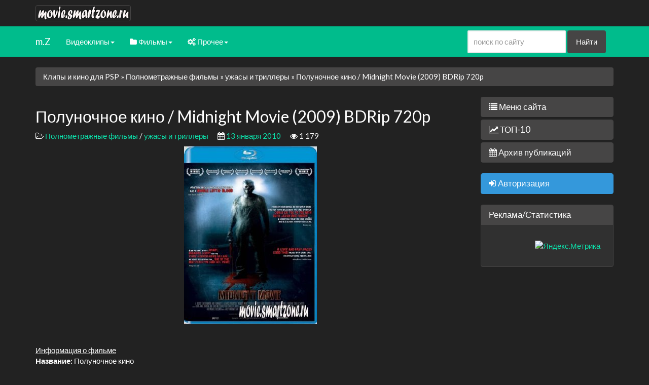

--- FILE ---
content_type: text/html; charset=utf-8
request_url: http://movie.smartzone.ru/movie/horror/9182-polunochnoe-kino-midnight-movie-2009-bdrip-720p.html
body_size: 19029
content:
<!DOCTYPE html>
<html>
	<head>
		<title>Полуночное кино / Midnight Movie (2009) BDRip 720p » Фильмы и видео клипы для psp на Movie.smartZone.ru</title>
<meta name="charset" content="utf-8">
<meta name="title" content="Полуночное кино / Midnight Movie (2009) BDRip 720p » Фильмы и видео клипы для psp на Movie.smartZone.ru">
<meta name="description" content="Информация о фильме Название: Полуночное кино Оригинальное название: Midnight Movie Год выпуска: 2009 Жанр: Ужасы, триллер Режиссер: Джек Месситт В ролях: Ребека Брандес, Дэниэл Бонжур, Грег Цирюльник, Стэн Эллсворт, Манделл Мауган, Мелисса Стич, Джастин Барик, Йон Бриделл, Майкл Свон, Майкл Шварц">
<meta name="keywords" content="фильма, экране, Скачать, Кбитс, фильме, Midnight, Movie, Полуночное, Майкл, BDRip, будет, своего, финал, зависит, только, ужаса, персонального, каким, убийствами, главной">
<meta name="generator" content="DataLife Engine (https://dle-news.ru)">
<link rel="canonical" href="http://movie.smartzone.ru/movie/horror/9182-polunochnoe-kino-midnight-movie-2009-bdrip-720p.html">
<link rel="alternate" type="application/rss+xml" title="Фильмы и видео клипы для psp на Movie.smartZone.ru" href="http://movie.smartzone.ru/rss.xml">
<link rel="search" type="application/opensearchdescription+xml" title="Фильмы и видео клипы для psp на Movie.smartZone.ru" href="http://movie.smartzone.ru/index.php?do=opensearch">
<meta property="twitter:title" content="Полуночное кино / Midnight Movie (2009) BDRip 720p » Фильмы и видео клипы для psp на Movie.smartZone.ru">
<meta property="twitter:url" content="http://movie.smartzone.ru/movie/horror/9182-polunochnoe-kino-midnight-movie-2009-bdrip-720p.html">
<meta property="twitter:card" content="summary_large_image">
<meta property="twitter:image" content="http://movie.smartzone.ru/uploads/posts/2010-01/1263382656_ywe3padt4vqho1o.jpeg">
<meta property="twitter:description" content="Информация о фильме Название: Полуночное кино Оригинальное название: Midnight Movie Год выпуска: 2009 Жанр: Ужасы, триллер Режиссер: Джек Месситт В ролях: Ребека Брандес, Дэниэл Бонжур, Грег Цирюльник, Стэн Эллсворт, Манделл Мауган, Мелисса Стич, Джастин Барик, Йон Бриделл, Майкл Свон, Майкл Шварц">
<meta property="og:type" content="article">
<meta property="og:site_name" content="Фильмы и видео клипы для psp на Movie.smartZone.ru">
<meta property="og:title" content="Полуночное кино / Midnight Movie (2009) BDRip 720p » Фильмы и видео клипы для psp на Movie.smartZone.ru">
<meta property="og:url" content="http://movie.smartzone.ru/movie/horror/9182-polunochnoe-kino-midnight-movie-2009-bdrip-720p.html">
<meta property="og:image" content="http://movie.smartzone.ru/uploads/posts/2010-01/1263382656_ywe3padt4vqho1o.jpeg">
<meta property="og:description" content="Информация о фильме Название: Полуночное кино Оригинальное название: Midnight Movie Год выпуска: 2009 Жанр: Ужасы, триллер Режиссер: Джек Месситт В ролях: Ребека Брандес, Дэниэл Бонжур, Грег Цирюльник, Стэн Эллсворт, Манделл Мауган, Мелисса Стич, Джастин Барик, Йон Бриделл, Майкл Свон, Майкл Шварц">

<script src="/engine/classes/min/index.php?g=general&amp;v=a5979"></script>
<script src="/engine/classes/min/index.php?f=engine/classes/js/jqueryui.js,engine/classes/js/dle_js.js,engine/classes/js/bbcodes.js,engine/classes/highslide/highslide.js&amp;v=a5979" defer></script>
<script type="application/ld+json">{"@context":"https://schema.org","@graph":[{"@type":"BreadcrumbList","@context":"https://schema.org/","itemListElement":[{"@type":"ListItem","position":1,"item":{"@id":"http://movie.smartzone.ru/","name":"Клипы и кино для PSP"}},{"@type":"ListItem","position":2,"item":{"@id":"http://movie.smartzone.ru/movie/","name":"Полнометражные фильмы"}},{"@type":"ListItem","position":3,"item":{"@id":"http://movie.smartzone.ru/movie/horror/","name":"ужасы и триллеры"}},{"@type":"ListItem","position":4,"item":{"@id":"http://movie.smartzone.ru/movie/horror/9182-polunochnoe-kino-midnight-movie-2009-bdrip-720p.html","name":"Полуночное кино / Midnight Movie (2009) BDRip 720p"}}]}]}</script>
		<meta name='yandex-verification' content='76a493633d5844d9' />
		<!-- Favicons -->
		<meta name="apple-mobile-web-app-capable" content="yes" />
		<link rel="apple-touch-startup-image" sizes="768x1004" href="/templates/tbs3/images/logo/startup.png" />
		<link rel="apple-touch-icon" href="/templates/tbs3/images/logo/touch-icon.png" />
		<link rel="shortcut icon" href="/favicon.ico" type="image/x-icon" />
		<!-- mobile tags -->
		<meta http-equiv="X-UA-Compatible" content="IE=edge">
		<meta name="viewport" content="width=device-width, initial-scale=1">
		<!-- Bootstrap -->
	<noindex>
		<link href="https://maxcdn.bootstrapcdn.com/bootstrap/3.3.7/css/bootstrap.min.css" rel="stylesheet" >
		<link href="https://maxcdn.bootstrapcdn.com/bootswatch/3.3.7/darkly/bootstrap.min.css" rel="stylesheet">
		<link href="https://maxcdn.bootstrapcdn.com/font-awesome/4.7.0/css/font-awesome.min.css" rel="stylesheet">	
	</noindex>
		<!-- DLE style -->
		<link rel="stylesheet" href="/templates/tbs3/css/engine.css">
		<link rel="stylesheet" href="/templates/tbs3/css/styles.css">
	<noindex>
		<!--[if lt IE 9]>
		  <script src="https://oss.maxcdn.com/html5shiv/3.7.2/html5shiv.min.js"></script>
		  <script src="https://oss.maxcdn.com/respond/1.4.2/respond.min.js"></script>
		<![endif]-->
	</noindex>

	<!-- DLE UniForm -->
	<link rel="stylesheet" href="/engine/classes/min/index.php?charset=utf-8&amp;f=/templates/tbs3/uniform/css/uniform.css&amp;01" />
	<script type="text/javascript" src="/engine/classes/min/index.php?charset=utf-8&amp;f=/templates/tbs3/uniform/js/jquery.magnificpopup.min.js,/templates/tbs3/uniform/js/jquery.ladda.min.js,/templates/tbs3/uniform/js/jquery.form.min.js,/templates/tbs3/uniform/js/uniform.js&amp;01"></script>
	<!-- /DLE UniForm -->



	</head>
	<body>
		<script>
<!--
var dle_root       = '/';
var dle_admin      = '';
var dle_login_hash = 'afa9f01e1f391f359f0e2a3b5d3f940721feb2d4';
var dle_group      = 5;
var dle_skin       = 'tbs3';
var dle_wysiwyg    = '0';
var quick_wysiwyg  = '0';
var dle_min_search = '4';
var dle_act_lang   = ["Да", "Нет", "Ввод", "Отмена", "Сохранить", "Удалить", "Загрузка. Пожалуйста, подождите..."];
var menu_short     = 'Быстрое редактирование';
var menu_full      = 'Полное редактирование';
var menu_profile   = 'Просмотр профиля';
var menu_send      = 'Отправить сообщение';
var menu_uedit     = 'Админцентр';
var dle_info       = 'Информация';
var dle_confirm    = 'Подтверждение';
var dle_prompt     = 'Ввод информации';
var dle_req_field  = ["Заполните поле с именем", "Заполните поле с сообщением", "Заполните поле с темой сообщения"];
var dle_del_agree  = 'Вы действительно хотите удалить? Данное действие невозможно будет отменить';
var dle_spam_agree = 'Вы действительно хотите отметить пользователя как спамера? Это приведёт к удалению всех его комментариев';
var dle_c_title    = 'Отправка жалобы';
var dle_complaint  = 'Укажите текст Вашей жалобы для администрации:';
var dle_mail       = 'Ваш e-mail:';
var dle_big_text   = 'Выделен слишком большой участок текста.';
var dle_orfo_title = 'Укажите комментарий для администрации к найденной ошибке на странице:';
var dle_p_send     = 'Отправить';
var dle_p_send_ok  = 'Уведомление успешно отправлено';
var dle_save_ok    = 'Изменения успешно сохранены. Обновить страницу?';
var dle_reply_title= 'Ответ на комментарий';
var dle_tree_comm  = '0';
var dle_del_news   = 'Удалить статью';
var dle_sub_agree  = 'Вы действительно хотите подписаться на комментарии к данной публикации?';
var dle_unsub_agree  = 'Вы действительно хотите отписаться от комментариев к данной публикации?';
var dle_captcha_type  = '0';
var dle_share_interesting  = ["Поделиться ссылкой на выделенный текст", "Twitter", "Facebook", "Вконтакте", "Прямая ссылка:", "Нажмите правой клавишей мыши и выберите «Копировать ссылку»"];
var DLEPlayerLang     = {prev: 'Предыдущий',next: 'Следующий',play: 'Воспроизвести',pause: 'Пауза',mute: 'Выключить звук', unmute: 'Включить звук', settings: 'Настройки', enterFullscreen: 'На полный экран', exitFullscreen: 'Выключить полноэкранный режим', speed: 'Скорость', normal: 'Обычная', quality: 'Качество', pip: 'Режим PiP'};
var allow_dle_delete_news   = false;
var dle_search_delay   = false;
var dle_search_value   = '';
jQuery(function($){
					setTimeout(function() {
						$.get(dle_root + "engine/ajax/controller.php?mod=adminfunction", { 'id': '9182', action: 'newsread', user_hash: dle_login_hash });
					}, 5000);
				$('#dle-comments-form').submit(function() {
					if( $('#comments-image-uploader').data('files') == 'selected' ) {
						$('#comments-image-uploader').plupload('start');
					} else {
						doAddComments();
					}
					return false;
				});
FastSearch();

hs.graphicsDir = '/engine/classes/highslide/graphics/';
hs.wrapperClassName = 'rounded-white';
hs.outlineType = 'rounded-white';
hs.numberOfImagesToPreload = 0;
hs.captionEval = 'this.thumb.alt';
hs.showCredits = false;
hs.align = 'center';
hs.transitions = ['expand', 'crossfade'];
hs.dimmingOpacity = 0.60;
hs.lang = { loadingText : 'Загрузка...', playTitle : 'Просмотр слайдшоу (пробел)', pauseTitle:'Пауза', previousTitle : 'Предыдущее изображение', nextTitle :'Следующее изображение',moveTitle :'Переместить', closeTitle :'Закрыть (Esc)',fullExpandTitle:'Развернуть до полного размера',restoreTitle:'Кликните для закрытия картинки, нажмите и удерживайте для перемещения',focusTitle:'Сфокусировать',loadingTitle:'Нажмите для отмены'
};
hs.slideshowGroup='fullnews'; hs.addSlideshow({slideshowGroup: 'fullnews', interval: 4000, repeat: false, useControls: true, fixedControls: 'fit', overlayOptions: { opacity: .75, position: 'bottom center', hideOnMouseOut: true } });

});
//-->
</script>
		<header>
			<div class="container">     
				<div class="row">
					<div class="col-xs-12 col-sm-12 col-md-12 col-lg-12">
						<div class="header-logo">
							<a href="/"><img src="/templates/movie2014/images/logo_mini.png" class="img-responsive img-thumbnail" alt="logo site"></a>
						</div>
					</div>
				</div>
			</div>
			
	<nav class="navbar navbar-static-top navbar-inverse" role="navigation">
	<div class="container">
	<!-- Brand and toggle get grouped for better mobile display -->
		<div class="navbar-header">
			<button type="button" class="navbar-toggle" data-toggle="collapse" data-target="#bs-example-navbar-collapse-1">
				<span class="sr-only">Toggle navigation</span>
				<span class="icon-bar"></span>
				<span class="icon-bar"></span>
				<span class="icon-bar"></span>
			</button>
			<a class="navbar-brand" href="/" title="перейти на главную страницу сайта movie.smartzone.ru">m.Z</a>
		</div>
		<!-- Collect the nav links, forms, and other content for toggling -->
		<div class="collapse navbar-collapse" id="bs-example-navbar-collapse-1">
			<ul class="nav navbar-nav">
				<li class="dropdown">
					<a href="#" class="dropdown-toggle" data-toggle="dropdown"><i class="icon-folder-close icon-white"> </i> Видеоклипы<b class="caret"></b></a>
					<ul class="dropdown-menu">
						<li><a href="/music_clips/">Все клипы</a></li>
				                        <li><a href="/music_clips/rus_music_video/">Русские исполнители</a></li>
				                        <li><a href="/music_clips/music_video/">Зарубежные клипы</a></li>
						<li class="divider"></li>
						<li class="dropdown-header"><b>По стилям</b></li>
				                        <li><a href="/tags/hip-hop/">hip-hop</a></li>
				                        <li><a href="/tags/house/">club, house</a></li>
				                        <li><a href="/tags/Pop/">pop</a></li>
						
					</ul>
				</li>
				<li class="dropdown">
					<a href="#" class="dropdown-toggle" data-toggle="dropdown"><i class="fa fa-folder"></i> Фильмы<b class="caret"></b></a>
					<ul class="dropdown-menu">
						<li><a href="/movie/fantastica/">Фантастика и фэнтези</a></li>
				                        <li><a href="/movie/traler/">Трейлеры</a></li>
				                        <li><a href="/movie/boevik/">Боевики, детективы</a></li>
				                        <li><a href="/movie/comedy/">Комедии</a></li>
				                        <li><a href="/movie/melodramas/">Мелодрамы и драмы</a></li>
				                        <li><a href="/movie/horror/">Ужастики и трилеры</a></li>
				                        <li><a href="/movie/animation/">Мультфильмы</a></li>
				                        <li><a href="/movie/doc_film/">Документальные фильмы</a></li>
					</ul>
				</li>             
				<li class="dropdown">
					<a href="#" class="dropdown-toggle" data-toggle="dropdown"><i class="fa fa-cogs"></i> Прочее<b class="caret"></b></a>
					<ul class="dropdown-menu">
						<li><a href="/soft_for_video/">Кодеки, проигрыватели и обработка видео</a></li>
                        				<li><a href="/software/">Прочий софт</a></li>
                        				<li><a href="/main/poleznoe/">Полезности и советы</a></li>
                        				<li><a href="/main/">Фильмы для мобильных (mp4)</a></li>
					</ul>
				</li>
			</ul>

								
			<form action="" name="searchform" method="post" id="s_form" class="navbar-form pull-right visible-md visible-lg" role="search" >
				<div class="form-group">
					<input type="hidden" name="do" value="search" />
					<input type="hidden" name="subaction" value="search" />
					<input class="form-control" placeholder="поиск по сайту" name="story" value="" type="text" id="story" />
				</div>
				<input class="btn btn-default" value="Найти" type="submit" />	
			</form>
								

		</div><!-- /.navbar-collapse -->
	 </div> 
	</nav>

		</header>

		<main>
			<div class="container"> 
				
				
				<div class="row">
	<div class="col-xs-12 col-sm-12 col-md-12 col-lg-12">
		<div class="breadcrumb">
			<a href="http://movie.smartzone.ru/">Клипы и кино для PSP</a> &raquo; <a href="http://movie.smartzone.ru/movie/">Полнометражные фильмы</a> &raquo; <a href="http://movie.smartzone.ru/movie/horror/">ужасы и триллеры</a> &raquo; Полуночное кино / Midnight Movie (2009) BDRip 720p
		</div>
	</div>
</div>
				<div class="row">
					<div class="col-xs-12 col-sm-12 col-md-9 col-lg-9">
						
						<div class="row">
	<article>
		<div class="col-xs-12 col-sm-12 col-md-12 col-lg-12">
		          <h2>Полуночное кино / Midnight Movie (2009) BDRip 720p</h2>
		          <p>
				<i class="fa fa-folder-open-o"></i> <a href="http://movie.smartzone.ru/movie/">Полнометражные фильмы</a> / <a href="http://movie.smartzone.ru/movie/horror/">ужасы и триллеры</a>&emsp;
				<i class="fa fa-calendar"></i> <a href="http://movie.smartzone.ru/2010/01/13/" >13 января 2010</a>&emsp;
				<i class="fa fa-eye"></i> 1 179&emsp;
				
				&emsp;
				
		          </p>
	          	
		          	<div class="full-content"><div align="center"><!--TBegin--><a href="http://movie.smartzone.ru/uploads/posts/2010-01/1263382656_ywe3padt4vqho1o.jpeg" onclick="return hs.expand(this)" ><img src="/uploads/posts/2010-01/thumbs/1263382656_ywe3padt4vqho1o.jpeg" alt='Полуночное кино / Midnight Movie (2009) BDRip 720p' title='Полуночное кино / Midnight Movie (2009) BDRip 720p'  /></a><!--TEnd--></div><br /><br /><u>Информация о фильме</u><br /><b>Название:</b> Полуночное кино<br /><b>Оригинальное название:</b> Midnight Movie<br /><b>Год выпуска:</b> 2009<br /><b>Жанр:</b> Ужасы, триллер<br /><b>Режиссер:</b> Джек Месситт<br /><b>В ролях:</b> Ребека Брандес, Дэниэл Бонжур, Грег Цирюльник, Стэн Эллсворт, Манделл Мауган, Мелисса Стич, Джастин Барик, Йон Бриделл, Майкл Свон, Майкл Шварц<br /><br /><u>О фильме</u><br />Компания друзей отправляется в кинотеатр, чтобы весело провести время: сегодня ночью на экране культовый фильм ужасов 70-х. Полночь, остальные жители городка мирно спят. Подшучивая и пугая друг друга, ребята наблюдают за кровавыми сценами на экране, но им становится не до шуток когда маньяк из фильма убивает одного из подростков прямо в свете кинопроектора… Выходы заблокированы и друзья пойманы между действительностью и убийствами на экране. Теперь они сами в главной роли своего персонального ада и ужаса и только от них зависит, каким будет финал.<br /><br /><b>IMDB Rating: 6.9/10 (1.723 votes)</b><br /><br /><b>Выпущено:</b> Bigfoot Entertainment<br /><b>Продолжительность:</b> 01:20:00<br /><b>Перевод:</b> Профессиональный (многоголосый)<br /><br /><u>Файл</u><br /><b>Качество:</b> BDRip (720p)<br /><b>Видео:</b> MPEG-4 AVC, 6320 Кбит/с, 1280x720, 23.976 кадр/с<br /><b>Аудио:</b> Русский (AC3, 6 ch, 448 Кбит/с), английский (DTS, 6 ch, 1536 Кбит/с)<br /><b>Размер:</b> 4.62 ГБ<br /><br /><div align="center"><u><b>Трейлер фильма</b></u></div><br /><div align="center"><object width="480" height="295"><param name="movie" value="http://www.youtube.com/v/nEoH9Ci-O3U&hl=ru_RU&fs=1&"></param><param name="allowFullScreen" value="true"></param><param name="allowscriptaccess" value="always"></param><embed src="http://www.youtube.com/v/nEoH9Ci-O3U&hl=ru_RU&fs=1&" type="application/x-shockwave-flash" allowscriptaccess="always" allowfullscreen="true" width="480" height="295"></embed></object></div><br /><div align="center"><u><b>Кадры из фильма</b></u></div><br /><div align="center"><a href="http://movie.smartzone.ru/uploads/posts/2010-01/1263382628_nlcxedakywufxhz.jpeg" ><img src="/uploads/posts/2010-01/1263382607_1vsj7reyiq92fvu.jpeg" alt='Полуночное кино / Midnight Movie (2009) BDRip 720p' title='Полуночное кино / Midnight Movie (2009) BDRip 720p' /></a><a href="http://movie.smartzone.ru/uploads/posts/2010-01/1263382621_myczrn6gektqjvb.jpeg" ><img src="/uploads/posts/2010-01/1263382647_a58sylxnbpyj4ig.jpeg" alt='Полуночное кино / Midnight Movie (2009) BDRip 720p' title='Полуночное кино / Midnight Movie (2009) BDRip 720p' /></a><a href="http://movie.smartzone.ru/uploads/posts/2010-01/1263382660_3lco8xkeqsdmd4h.jpeg" ><img src="/uploads/posts/2010-01/1263382684_ifgvy5ya7ttkra3.jpeg" alt='Полуночное кино / Midnight Movie (2009) BDRip 720p' title='Полуночное кино / Midnight Movie (2009) BDRip 720p' /></a></div><br /><br /><div align="center"><u><b>Скачать "Полуночное кино / Midnight Movie (2009) BDRip 720p"</b></u></div><br /><!--QuoteBegin--><div class="quote"><!--QuoteEBegin--><div align="center"><b>Скачать ( LETITBIT.NET ) одним файлом</b><br /><a href="http://letitbit.net/download/7950.7e933bb9a7572bf09c2f45cacb/Polunochnoe.kino.BDRip.720p.mkv.html" target="_blank">http://letitbit.net/download/7950.7e933bb9...p.720p.mkv.html</a><br /><br /><b>Скачать ( VIP-FILE.COM ) на максимальной скорости</b><br /><a href="http://vip-file.com/download/7257.7e933bb9a7572bf09c2f45cacb/Polunochnoe.kino.BDRip.720p.mkv.html" target="_blank">http://vip-file.com/download/7257.7e933bb9...p.720p.mkv.html</a><br /></div><!--QuoteEnd--></div><!--QuoteEEnd--></div>
		          	<p>&emsp; </p>
		         	
			
			
			
	         		<p>
	         			
	         		</p>
	         		<p><div id='ratig-layer-9182'>
	<div class="rating">
		<ul class="unit-rating">
		<li class="current-rating" style="width:0%;">0</li>
		<li><a href="#" title="Плохо" class="r1-unit" onclick="doRate('1', '9182'); return false;">1</a></li>
		<li><a href="#" title="Приемлемо" class="r2-unit" onclick="doRate('2', '9182'); return false;">2</a></li>
		<li><a href="#" title="Средне" class="r3-unit" onclick="doRate('3', '9182'); return false;">3</a></li>
		<li><a href="#" title="Хорошо" class="r4-unit" onclick="doRate('4', '9182'); return false;">4</a></li>
		<li><a href="#" title="Отлично" class="r5-unit" onclick="doRate('5', '9182'); return false;">5</a></li>
		</ul>
	</div>
</div></p>    	
		</div>
	</article>
</div>

<div class="row">
<!-- 	<section>
		<div class="col-xs-12 col-sm-12 col-md-12 col-lg-12 hidden-xs">
			<div class="panel panel-warning">
				<div class="panel-heading">Реклама на сайте</div>
				<div class="panel-body">
					<p>
						сюда можно поставить код контекстной рекламы.
					</p>
				</div>
			</div>	
		</div>
	</section> -->

	
	<section>
		<div class="col-lg-12 clearfix">
			<h3 class="text-success">Похожие публикации</h3>

				<div class="col-xs-12 col-sm-12 col-md-12 short-news">
	<div class="row">

		<div class="panel panel-default">
			<div class="panel-body">

				<a href="http://movie.smartzone.ru/movie/doc_film/8198-cirk-solnca-polunochnoe-solnce-blu-rayrip.html" class="text-muted"><h2>Цирк солнца : Полуночное Солнце (Blu-RayRip)</h2></a>

				

					<div class="visible-sm visible-md visible-lg">
						<a href="http://movie.smartzone.ru/movie/doc_film/8198-cirk-solnca-polunochnoe-solnce-blu-rayrip.html"><img src="/uploads/posts/2009-11/thumbs/1257799065_w4gdmkfaqn6itvd.jpeg" class="img-rounded img-responsive col-sm-3" alt="" /></a>
					</div>

					<div class="visible-xs col-xs-12">
						<p>
							<a href="http://movie.smartzone.ru/movie/doc_film/8198-cirk-solnca-polunochnoe-solnce-blu-rayrip.html"><center><img src="/uploads/posts/2009-11/thumbs/1257799065_w4gdmkfaqn6itvd.jpeg" class="img-rounded img-responsive" alt="" /></center></a>
						</p>
					</div>
				

				<p>
					Название: Цирк солнца : Полуночное Солнце Оригинальнок названиее: Cirque du Soleil : Midnight Sun Жанр фильма: Цирковое ШОУ Режиссер: Victor Pilon, Mario Rouleau В ролях: Paul Ahmarani, Laur Fugиre, Francesca Gagnon, Isabelle Hontebeyrie, Jorane, Mathieu Lavoie, Daniela Mercury, Tiffany Moey,...
				</p>
				<div class="hidden-xs">
					<p class="text-right">
						<a class="btn btn-primary" href="{full-link}">подробнее &raquo;</a>
					</p>
				</div>

				<div class="visible-xs">
					<p>
						<a class="btn btn-primary btn-block" href="{full-link}">подробнее &raquo;</a>
					</p>
				</div>

			</div>
		</div>

	</div>
</div><div class="col-xs-12 col-sm-12 col-md-12 short-news">
	<div class="row">

		<div class="panel panel-default">
			<div class="panel-body">

				<a href="http://movie.smartzone.ru/movie/comedy/15613-polnoch-v-parizhe-midnight-in-paris-2011-blu-ray-bdrip-720p.html" class="text-muted"><h2>Полночь в Париже / Midnight in Paris (2011) Blu-Ray + BDRip 720p</h2></a>

				

					<div class="visible-sm visible-md visible-lg">
						<a href="http://movie.smartzone.ru/movie/comedy/15613-polnoch-v-parizhe-midnight-in-paris-2011-blu-ray-bdrip-720p.html"><img src="http://s017.radikal.ru/i438/1111/af/a905e336f996.jpg" class="img-rounded img-responsive col-sm-3" alt="" /></a>
					</div>

					<div class="visible-xs col-xs-12">
						<p>
							<a href="http://movie.smartzone.ru/movie/comedy/15613-polnoch-v-parizhe-midnight-in-paris-2011-blu-ray-bdrip-720p.html"><center><img src="http://s017.radikal.ru/i438/1111/af/a905e336f996.jpg" class="img-rounded img-responsive" alt="" /></center></a>
						</p>
					</div>
				

				<p>
					Писатель и безнадежный романтик, уверенный в том, что должен был жить в 1920-е годы, приезжает в Париж со своей возлюбленной на каникулы и попадает в прошлое. Встречаясь там с Хемингуэем, Пикассо, супругами Фицжеральдами, Гертрудой Стайн он понимает, что принадлежит этому времени и хочет остаться...
				</p>
				<div class="hidden-xs">
					<p class="text-right">
						<a class="btn btn-primary" href="{full-link}">подробнее &raquo;</a>
					</p>
				</div>

				<div class="visible-xs">
					<p>
						<a class="btn btn-primary btn-block" href="{full-link}">подробнее &raquo;</a>
					</p>
				</div>

			</div>
		</div>

	</div>
</div><div class="col-xs-12 col-sm-12 col-md-12 short-news">
	<div class="row">

		<div class="panel panel-default">
			<div class="panel-body">

				<a href="http://movie.smartzone.ru/movie/boevik/6666-appaluzaappaloosa-2008-bdrip.html" class="text-muted"><h2>Аппалуза/Appaloosa (2008) BDRip</h2></a>

				

					<div class="visible-sm visible-md visible-lg">
						<a href="http://movie.smartzone.ru/movie/boevik/6666-appaluzaappaloosa-2008-bdrip.html"><img src="/uploads/posts/2009-07/thumbs/1247612365_pic_id357325.jpeg" class="img-rounded img-responsive col-sm-3" alt="" /></a>
					</div>

					<div class="visible-xs col-xs-12">
						<p>
							<a href="http://movie.smartzone.ru/movie/boevik/6666-appaluzaappaloosa-2008-bdrip.html"><center><img src="/uploads/posts/2009-07/thumbs/1247612365_pic_id357325.jpeg" class="img-rounded img-responsive" alt="" /></center></a>
						</p>
					</div>
				

				<p>
					История двух друзей, которых нанимают для защиты жителей одного городка, терроризируемых беспощадным хозяином ранчо. Однако их планы рушит очаровательная вдова…...
				</p>
				<div class="hidden-xs">
					<p class="text-right">
						<a class="btn btn-primary" href="{full-link}">подробнее &raquo;</a>
					</p>
				</div>

				<div class="visible-xs">
					<p>
						<a class="btn btn-primary btn-block" href="{full-link}">подробнее &raquo;</a>
					</p>
				</div>

			</div>
		</div>

	</div>
</div><div class="col-xs-12 col-sm-12 col-md-12 short-news">
	<div class="row">

		<div class="panel panel-default">
			<div class="panel-body">

				<a href="http://movie.smartzone.ru/movie/3270-vlast-strakha-the-bone-collector-1999-bdrip-720p.html" class="text-muted"><h2>Власть страха / The Bone Collector (1999) BDRip 720p</h2></a>

				

					<div class="visible-sm visible-md visible-lg">
						<a href="http://movie.smartzone.ru/movie/3270-vlast-strakha-the-bone-collector-1999-bdrip-720p.html"><img src="/uploads/posts/2008-12/1229290424_pic_id177049.jpeg" class="img-rounded img-responsive col-sm-3" alt="" /></a>
					</div>

					<div class="visible-xs col-xs-12">
						<p>
							<a href="http://movie.smartzone.ru/movie/3270-vlast-strakha-the-bone-collector-1999-bdrip-720p.html"><center><img src="/uploads/posts/2008-12/1229290424_pic_id177049.jpeg" class="img-rounded img-responsive" alt="" /></center></a>
						</p>
					</div>
				

				<p>
					Линкольн Райм - знаменитый криминалист, автор множества книг, навсегда прикованный к больничной постели. Амелия Донаги - начинающий полицейский, делающий первые неуверенные шаги по кровавым мостовым. Когда в городе появляется страшный маньяк, она становится глазами и ушами Райма на обезумевших от...
				</p>
				<div class="hidden-xs">
					<p class="text-right">
						<a class="btn btn-primary" href="{full-link}">подробнее &raquo;</a>
					</p>
				</div>

				<div class="visible-xs">
					<p>
						<a class="btn btn-primary btn-block" href="{full-link}">подробнее &raquo;</a>
					</p>
				</div>

			</div>
		</div>

	</div>
</div><div class="col-xs-12 col-sm-12 col-md-12 short-news">
	<div class="row">

		<div class="panel panel-default">
			<div class="panel-body">

				<a href="http://movie.smartzone.ru/movie/traler/9287-pejntbol-paintball-2009-bdrip-720p.html" class="text-muted"><h2>Пейнтбол / Paintball (2009) BDRip 720p</h2></a>

				

					<div class="visible-sm visible-md visible-lg">
						<a href="http://movie.smartzone.ru/movie/traler/9287-pejntbol-paintball-2009-bdrip-720p.html"><img src="/uploads/posts/2010-01/thumbs/1263872162_yc1uvpjze7udol8.jpeg" class="img-rounded img-responsive col-sm-3" alt="" /></a>
					</div>

					<div class="visible-xs col-xs-12">
						<p>
							<a href="http://movie.smartzone.ru/movie/traler/9287-pejntbol-paintball-2009-bdrip-720p.html"><center><img src="/uploads/posts/2010-01/thumbs/1263872162_yc1uvpjze7udol8.jpeg" class="img-rounded img-responsive" alt="" /></center></a>
						</p>
					</div>
				

				<p>
					Некоторое количество лиц отреагировали на афишу, о предписании дружеской забавы в игре. Трудности стартовали, как скоро им стало ясно, будто соперник бьет полностью реальными пулями. Такого дикого и беспредельного ужаса, не дай бог пережить никому......
				</p>
				<div class="hidden-xs">
					<p class="text-right">
						<a class="btn btn-primary" href="{full-link}">подробнее &raquo;</a>
					</p>
				</div>

				<div class="visible-xs">
					<p>
						<a class="btn btn-primary btn-block" href="{full-link}">подробнее &raquo;</a>
					</p>
				</div>

			</div>
		</div>

	</div>
</div>

		</div>
	</section>
	
	
	
</div>

<div class="row">
	<section>
		<div class="col-xs-12 col-sm-12 col-md-12 col-lg-12">
			

			
			<div class="well">
				У данной публикации еще нет комментариев. Хотите начать обсуждение?
			</div>
			
			<p>	
			       <a href="#" class="btn btn-primary btn-block" data-toggle="modal" data-target="#AddcommentsModal">
			       	<i class="fa fa-pencil"></i> Добавить комментарий
			       </a>
		  	</p>
		  	<p>
<div id="dle-ajax-comments"></div>
</p>
		  	<p><!--dlenavigationcomments--></p>
		</div>
	</section>
</div>



<!-- Addcomments Modal -->
<div class="modal fade" id="AddcommentsModal" tabindex="-1" role="dialog"  aria-labelledby="AddcommentsModal"  aria-hidden="true">
	<div class="modal-dialog">
		<div class="modal-content">
			<div class="modal-header">
				<button type="button" class="close" data-dismiss="modal"><span aria-hidden="true">&times;</span><span class="sr-only">Закрыть</span></button>
				<h4 class="modal-title">Форма добавления комментария</h4>
			</div>
			<div class="modal-body">
				<form  method="post" name="dle-comments-form" id="dle-comments-form" ><div class="table-responsive">
<table class="podval-txt">
      
      <tr>
        <td>
          Имя:<span class="impot">*</span>
        </td>
        <td><input type="text" name="name" id="name" class="form-control" /></td>
      </tr>
      <tr>
        <td>
          E-Mail:
        </td>
        <td><input type="text" name="mail" id="mail" class="form-control" /></td>
      </tr>
      
      <tr>
        <td>
         <!--  Комментарий: -->
        </td>
        <td class="editorcomm"><script>
<!--
var text_enter_url       = "Введите полный URL ссылки";
var text_enter_size       = "Введите размеры флэш ролика (ширина, высота)";
var text_enter_flash       = "Введите ссылку на флэш ролик";
var text_enter_page      = "Введите номер страницы";
var text_enter_url_name  = "Введите описание ссылки";
var text_enter_tooltip  = "Введите подсказку для ссылки";
var text_enter_page_name = "Введите описание ссылки";
var text_enter_image    = "Введите полный URL изображения";
var text_enter_email    = "Введите e-mail адрес";
var text_code           = "Использование: [CODE] Здесь Ваш код.. [/CODE]";
var text_quote          = "Использование: [QUOTE] Здесь Ваша Цитата.. [/QUOTE]";
var text_url_video      = "Введите ссылку на видео:";
var text_url_poster     = "Введите ссылку на постер к видео:";
var text_descr          = "Введите описание:";
var button_insert       = "Вставить";
var button_addplaylist  = "Добавить в плейлист";
var text_url_audio      = "Введите ссылку на аудио:";
var text_upload         = "Загрузка файлов и изображений на сервер";
var error_no_url        = "Вы должны ввести URL";
var error_no_title      = "Вы должны ввести название";
var error_no_email      = "Вы должны ввести e-mail адрес";
var prompt_start        = "Введите текст для форматирования";
var img_title   		= "Введите по какому краю выравнивать картинку (left, center, right)";
var email_title  	    = "Введите описание ссылки";
var text_pages  	    = "Страница";
var image_align  	    = "center";
var bb_t_emo  	        = "Вставка смайликов";
var bb_t_col  	        = "Цвет:";
var text_enter_list     = "Введите пункт списка. Для завершения ввода оставьте поле пустым.";
var text_alt_image      = "Введите описание изображения";
var img_align  	        = "Выравнивание";
var text_last_emoji     = "Недавно использованные";
var img_align_sel  	    = "<select name='dleimagealign' id='dleimagealign' class='ui-widget-content ui-corner-all'><option value='' >Нет</option><option value='left' >По левому краю</option><option value='right' >По правому краю</option><option value='center' selected>По центру</option></select>";
	
var selField  = "comments";
var fombj    = document.getElementById( 'dle-comments-form' );
-->
</script>
<div class="bb-editor">
<div class="bb-pane">
<b id="b_b" class="bb-btn" onclick="simpletag('b')" title="Полужирный"></b>
<b id="b_i" class="bb-btn" onclick="simpletag('i')" title="Наклонный текст"></b>
<b id="b_u" class="bb-btn" onclick="simpletag('u')" title="Подчёркнутый текст"></b>
<b id="b_s" class="bb-btn" onclick="simpletag('s')" title="Зачёркнутый текст"></b>
<span class="bb-sep"></span>
<b id="b_left" class="bb-btn" onclick="simpletag('left')" title="Выравнивание по левому краю"></b>
<b id="b_center" class="bb-btn" onclick="simpletag('center')" title="По центру"></b>
<b id="b_right" class="bb-btn" onclick="simpletag('right')" title="Выравнивание по правому краю"></b>
<span class="bb-sep"></span>
<b id="b_emo" class="bb-btn" onclick="show_bb_dropdown(this)" title="Вставка смайликов" tabindex="-1"></b>
<ul class="bb-pane-dropdown emoji-button">
	<li><table style="width:100%;border: 0px;padding: 0px;"><tr><td style="padding:5px;text-align: center;"><a href="#" onclick="dle_smiley(':bowtie:'); return false;"><img alt="bowtie" class="emoji" src="/engine/data/emoticons/bowtie.png" srcset="/engine/data/emoticons/bowtie@2x.png 2x" /></a></td><td style="padding:5px;text-align: center;"><a href="#" onclick="dle_smiley(':smile:'); return false;"><img alt="smile" class="emoji" src="/engine/data/emoticons/smile.png" srcset="/engine/data/emoticons/smile@2x.png 2x" /></a></td><td style="padding:5px;text-align: center;"><a href="#" onclick="dle_smiley(':laughing:'); return false;"><img alt="laughing" class="emoji" src="/engine/data/emoticons/laughing.png" srcset="/engine/data/emoticons/laughing@2x.png 2x" /></a></td><td style="padding:5px;text-align: center;"><a href="#" onclick="dle_smiley(':blush:'); return false;"><img alt="blush" class="emoji" src="/engine/data/emoticons/blush.png" srcset="/engine/data/emoticons/blush@2x.png 2x" /></a></td><td style="padding:5px;text-align: center;"><a href="#" onclick="dle_smiley(':smiley:'); return false;"><img alt="smiley" class="emoji" src="/engine/data/emoticons/smiley.png" srcset="/engine/data/emoticons/smiley@2x.png 2x" /></a></td><td style="padding:5px;text-align: center;"><a href="#" onclick="dle_smiley(':relaxed:'); return false;"><img alt="relaxed" class="emoji" src="/engine/data/emoticons/relaxed.png" srcset="/engine/data/emoticons/relaxed@2x.png 2x" /></a></td><td style="padding:5px;text-align: center;"><a href="#" onclick="dle_smiley(':smirk:'); return false;"><img alt="smirk" class="emoji" src="/engine/data/emoticons/smirk.png" srcset="/engine/data/emoticons/smirk@2x.png 2x" /></a></td></tr><tr><td style="padding:5px;text-align: center;"><a href="#" onclick="dle_smiley(':heart_eyes:'); return false;"><img alt="heart_eyes" class="emoji" src="/engine/data/emoticons/heart_eyes.png" srcset="/engine/data/emoticons/heart_eyes@2x.png 2x" /></a></td><td style="padding:5px;text-align: center;"><a href="#" onclick="dle_smiley(':kissing_heart:'); return false;"><img alt="kissing_heart" class="emoji" src="/engine/data/emoticons/kissing_heart.png" srcset="/engine/data/emoticons/kissing_heart@2x.png 2x" /></a></td><td style="padding:5px;text-align: center;"><a href="#" onclick="dle_smiley(':kissing_closed_eyes:'); return false;"><img alt="kissing_closed_eyes" class="emoji" src="/engine/data/emoticons/kissing_closed_eyes.png" srcset="/engine/data/emoticons/kissing_closed_eyes@2x.png 2x" /></a></td><td style="padding:5px;text-align: center;"><a href="#" onclick="dle_smiley(':flushed:'); return false;"><img alt="flushed" class="emoji" src="/engine/data/emoticons/flushed.png" srcset="/engine/data/emoticons/flushed@2x.png 2x" /></a></td><td style="padding:5px;text-align: center;"><a href="#" onclick="dle_smiley(':relieved:'); return false;"><img alt="relieved" class="emoji" src="/engine/data/emoticons/relieved.png" srcset="/engine/data/emoticons/relieved@2x.png 2x" /></a></td><td style="padding:5px;text-align: center;"><a href="#" onclick="dle_smiley(':satisfied:'); return false;"><img alt="satisfied" class="emoji" src="/engine/data/emoticons/satisfied.png" srcset="/engine/data/emoticons/satisfied@2x.png 2x" /></a></td><td style="padding:5px;text-align: center;"><a href="#" onclick="dle_smiley(':grin:'); return false;"><img alt="grin" class="emoji" src="/engine/data/emoticons/grin.png" srcset="/engine/data/emoticons/grin@2x.png 2x" /></a></td></tr><tr><td style="padding:5px;text-align: center;"><a href="#" onclick="dle_smiley(':wink:'); return false;"><img alt="wink" class="emoji" src="/engine/data/emoticons/wink.png" srcset="/engine/data/emoticons/wink@2x.png 2x" /></a></td><td style="padding:5px;text-align: center;"><a href="#" onclick="dle_smiley(':stuck_out_tongue_winking_eye:'); return false;"><img alt="stuck_out_tongue_winking_eye" class="emoji" src="/engine/data/emoticons/stuck_out_tongue_winking_eye.png" srcset="/engine/data/emoticons/stuck_out_tongue_winking_eye@2x.png 2x" /></a></td><td style="padding:5px;text-align: center;"><a href="#" onclick="dle_smiley(':stuck_out_tongue_closed_eyes:'); return false;"><img alt="stuck_out_tongue_closed_eyes" class="emoji" src="/engine/data/emoticons/stuck_out_tongue_closed_eyes.png" srcset="/engine/data/emoticons/stuck_out_tongue_closed_eyes@2x.png 2x" /></a></td><td style="padding:5px;text-align: center;"><a href="#" onclick="dle_smiley(':grinning:'); return false;"><img alt="grinning" class="emoji" src="/engine/data/emoticons/grinning.png" srcset="/engine/data/emoticons/grinning@2x.png 2x" /></a></td><td style="padding:5px;text-align: center;"><a href="#" onclick="dle_smiley(':kissing:'); return false;"><img alt="kissing" class="emoji" src="/engine/data/emoticons/kissing.png" srcset="/engine/data/emoticons/kissing@2x.png 2x" /></a></td><td style="padding:5px;text-align: center;"><a href="#" onclick="dle_smiley(':stuck_out_tongue:'); return false;"><img alt="stuck_out_tongue" class="emoji" src="/engine/data/emoticons/stuck_out_tongue.png" srcset="/engine/data/emoticons/stuck_out_tongue@2x.png 2x" /></a></td><td style="padding:5px;text-align: center;"><a href="#" onclick="dle_smiley(':sleeping:'); return false;"><img alt="sleeping" class="emoji" src="/engine/data/emoticons/sleeping.png" srcset="/engine/data/emoticons/sleeping@2x.png 2x" /></a></td></tr><tr><td style="padding:5px;text-align: center;"><a href="#" onclick="dle_smiley(':worried:'); return false;"><img alt="worried" class="emoji" src="/engine/data/emoticons/worried.png" srcset="/engine/data/emoticons/worried@2x.png 2x" /></a></td><td style="padding:5px;text-align: center;"><a href="#" onclick="dle_smiley(':frowning:'); return false;"><img alt="frowning" class="emoji" src="/engine/data/emoticons/frowning.png" srcset="/engine/data/emoticons/frowning@2x.png 2x" /></a></td><td style="padding:5px;text-align: center;"><a href="#" onclick="dle_smiley(':anguished:'); return false;"><img alt="anguished" class="emoji" src="/engine/data/emoticons/anguished.png" srcset="/engine/data/emoticons/anguished@2x.png 2x" /></a></td><td style="padding:5px;text-align: center;"><a href="#" onclick="dle_smiley(':open_mouth:'); return false;"><img alt="open_mouth" class="emoji" src="/engine/data/emoticons/open_mouth.png" srcset="/engine/data/emoticons/open_mouth@2x.png 2x" /></a></td><td style="padding:5px;text-align: center;"><a href="#" onclick="dle_smiley(':grimacing:'); return false;"><img alt="grimacing" class="emoji" src="/engine/data/emoticons/grimacing.png" srcset="/engine/data/emoticons/grimacing@2x.png 2x" /></a></td><td style="padding:5px;text-align: center;"><a href="#" onclick="dle_smiley(':confused:'); return false;"><img alt="confused" class="emoji" src="/engine/data/emoticons/confused.png" srcset="/engine/data/emoticons/confused@2x.png 2x" /></a></td><td style="padding:5px;text-align: center;"><a href="#" onclick="dle_smiley(':hushed:'); return false;"><img alt="hushed" class="emoji" src="/engine/data/emoticons/hushed.png" srcset="/engine/data/emoticons/hushed@2x.png 2x" /></a></td></tr><tr><td style="padding:5px;text-align: center;"><a href="#" onclick="dle_smiley(':expressionless:'); return false;"><img alt="expressionless" class="emoji" src="/engine/data/emoticons/expressionless.png" srcset="/engine/data/emoticons/expressionless@2x.png 2x" /></a></td><td style="padding:5px;text-align: center;"><a href="#" onclick="dle_smiley(':unamused:'); return false;"><img alt="unamused" class="emoji" src="/engine/data/emoticons/unamused.png" srcset="/engine/data/emoticons/unamused@2x.png 2x" /></a></td><td style="padding:5px;text-align: center;"><a href="#" onclick="dle_smiley(':sweat_smile:'); return false;"><img alt="sweat_smile" class="emoji" src="/engine/data/emoticons/sweat_smile.png" srcset="/engine/data/emoticons/sweat_smile@2x.png 2x" /></a></td><td style="padding:5px;text-align: center;"><a href="#" onclick="dle_smiley(':sweat:'); return false;"><img alt="sweat" class="emoji" src="/engine/data/emoticons/sweat.png" srcset="/engine/data/emoticons/sweat@2x.png 2x" /></a></td><td style="padding:5px;text-align: center;"><a href="#" onclick="dle_smiley(':disappointed_relieved:'); return false;"><img alt="disappointed_relieved" class="emoji" src="/engine/data/emoticons/disappointed_relieved.png" srcset="/engine/data/emoticons/disappointed_relieved@2x.png 2x" /></a></td><td style="padding:5px;text-align: center;"><a href="#" onclick="dle_smiley(':weary:'); return false;"><img alt="weary" class="emoji" src="/engine/data/emoticons/weary.png" srcset="/engine/data/emoticons/weary@2x.png 2x" /></a></td><td style="padding:5px;text-align: center;"><a href="#" onclick="dle_smiley(':pensive:'); return false;"><img alt="pensive" class="emoji" src="/engine/data/emoticons/pensive.png" srcset="/engine/data/emoticons/pensive@2x.png 2x" /></a></td></tr><tr><td style="padding:5px;text-align: center;"><a href="#" onclick="dle_smiley(':disappointed:'); return false;"><img alt="disappointed" class="emoji" src="/engine/data/emoticons/disappointed.png" srcset="/engine/data/emoticons/disappointed@2x.png 2x" /></a></td><td style="padding:5px;text-align: center;"><a href="#" onclick="dle_smiley(':confounded:'); return false;"><img alt="confounded" class="emoji" src="/engine/data/emoticons/confounded.png" srcset="/engine/data/emoticons/confounded@2x.png 2x" /></a></td><td style="padding:5px;text-align: center;"><a href="#" onclick="dle_smiley(':fearful:'); return false;"><img alt="fearful" class="emoji" src="/engine/data/emoticons/fearful.png" srcset="/engine/data/emoticons/fearful@2x.png 2x" /></a></td><td style="padding:5px;text-align: center;"><a href="#" onclick="dle_smiley(':cold_sweat:'); return false;"><img alt="cold_sweat" class="emoji" src="/engine/data/emoticons/cold_sweat.png" srcset="/engine/data/emoticons/cold_sweat@2x.png 2x" /></a></td><td style="padding:5px;text-align: center;"><a href="#" onclick="dle_smiley(':persevere:'); return false;"><img alt="persevere" class="emoji" src="/engine/data/emoticons/persevere.png" srcset="/engine/data/emoticons/persevere@2x.png 2x" /></a></td><td style="padding:5px;text-align: center;"><a href="#" onclick="dle_smiley(':cry:'); return false;"><img alt="cry" class="emoji" src="/engine/data/emoticons/cry.png" srcset="/engine/data/emoticons/cry@2x.png 2x" /></a></td><td style="padding:5px;text-align: center;"><a href="#" onclick="dle_smiley(':sob:'); return false;"><img alt="sob" class="emoji" src="/engine/data/emoticons/sob.png" srcset="/engine/data/emoticons/sob@2x.png 2x" /></a></td></tr><tr><td style="padding:5px;text-align: center;"><a href="#" onclick="dle_smiley(':joy:'); return false;"><img alt="joy" class="emoji" src="/engine/data/emoticons/joy.png" srcset="/engine/data/emoticons/joy@2x.png 2x" /></a></td><td style="padding:5px;text-align: center;"><a href="#" onclick="dle_smiley(':astonished:'); return false;"><img alt="astonished" class="emoji" src="/engine/data/emoticons/astonished.png" srcset="/engine/data/emoticons/astonished@2x.png 2x" /></a></td><td style="padding:5px;text-align: center;"><a href="#" onclick="dle_smiley(':scream:'); return false;"><img alt="scream" class="emoji" src="/engine/data/emoticons/scream.png" srcset="/engine/data/emoticons/scream@2x.png 2x" /></a></td><td style="padding:5px;text-align: center;"><a href="#" onclick="dle_smiley(':tired_face:'); return false;"><img alt="tired_face" class="emoji" src="/engine/data/emoticons/tired_face.png" srcset="/engine/data/emoticons/tired_face@2x.png 2x" /></a></td><td style="padding:5px;text-align: center;"><a href="#" onclick="dle_smiley(':angry:'); return false;"><img alt="angry" class="emoji" src="/engine/data/emoticons/angry.png" srcset="/engine/data/emoticons/angry@2x.png 2x" /></a></td><td style="padding:5px;text-align: center;"><a href="#" onclick="dle_smiley(':rage:'); return false;"><img alt="rage" class="emoji" src="/engine/data/emoticons/rage.png" srcset="/engine/data/emoticons/rage@2x.png 2x" /></a></td><td style="padding:5px;text-align: center;"><a href="#" onclick="dle_smiley(':triumph:'); return false;"><img alt="triumph" class="emoji" src="/engine/data/emoticons/triumph.png" srcset="/engine/data/emoticons/triumph@2x.png 2x" /></a></td></tr><tr><td style="padding:5px;text-align: center;"><a href="#" onclick="dle_smiley(':sleepy:'); return false;"><img alt="sleepy" class="emoji" src="/engine/data/emoticons/sleepy.png" srcset="/engine/data/emoticons/sleepy@2x.png 2x" /></a></td><td style="padding:5px;text-align: center;"><a href="#" onclick="dle_smiley(':yum:'); return false;"><img alt="yum" class="emoji" src="/engine/data/emoticons/yum.png" srcset="/engine/data/emoticons/yum@2x.png 2x" /></a></td><td style="padding:5px;text-align: center;"><a href="#" onclick="dle_smiley(':mask:'); return false;"><img alt="mask" class="emoji" src="/engine/data/emoticons/mask.png" srcset="/engine/data/emoticons/mask@2x.png 2x" /></a></td><td style="padding:5px;text-align: center;"><a href="#" onclick="dle_smiley(':sunglasses:'); return false;"><img alt="sunglasses" class="emoji" src="/engine/data/emoticons/sunglasses.png" srcset="/engine/data/emoticons/sunglasses@2x.png 2x" /></a></td><td style="padding:5px;text-align: center;"><a href="#" onclick="dle_smiley(':dizzy_face:'); return false;"><img alt="dizzy_face" class="emoji" src="/engine/data/emoticons/dizzy_face.png" srcset="/engine/data/emoticons/dizzy_face@2x.png 2x" /></a></td><td style="padding:5px;text-align: center;"><a href="#" onclick="dle_smiley(':imp:'); return false;"><img alt="imp" class="emoji" src="/engine/data/emoticons/imp.png" srcset="/engine/data/emoticons/imp@2x.png 2x" /></a></td><td style="padding:5px;text-align: center;"><a href="#" onclick="dle_smiley(':smiling_imp:'); return false;"><img alt="smiling_imp" class="emoji" src="/engine/data/emoticons/smiling_imp.png" srcset="/engine/data/emoticons/smiling_imp@2x.png 2x" /></a></td></tr><tr><td style="padding:5px;text-align: center;"><a href="#" onclick="dle_smiley(':neutral_face:'); return false;"><img alt="neutral_face" class="emoji" src="/engine/data/emoticons/neutral_face.png" srcset="/engine/data/emoticons/neutral_face@2x.png 2x" /></a></td><td style="padding:5px;text-align: center;"><a href="#" onclick="dle_smiley(':no_mouth:'); return false;"><img alt="no_mouth" class="emoji" src="/engine/data/emoticons/no_mouth.png" srcset="/engine/data/emoticons/no_mouth@2x.png 2x" /></a></td><td style="padding:5px;text-align: center;"><a href="#" onclick="dle_smiley(':innocent:'); return false;"><img alt="innocent" class="emoji" src="/engine/data/emoticons/innocent.png" srcset="/engine/data/emoticons/innocent@2x.png 2x" /></a></td></tr></table></li>
</ul>
<span class="bb-sep"></span>

<b id="b_color" class="bb-btn" onclick="show_bb_dropdown(this)" title="Выбор цвета" tabindex="-1"></b>
<ul class="bb-pane-dropdown" style="min-width: 150px !important;">
	<li>
		<div class="color-palette"><div><button onclick="setColor( $(this).data('value') );" type="button" class="color-btn" style="background-color:#000000;" data-value="#000000"></button><button onclick="setColor( $(this).data('value') );" type="button" class="color-btn" style="background-color:#424242;" data-value="#424242"></button><button onclick="setColor( $(this).data('value') );" type="button" class="color-btn" style="background-color:#636363;" data-value="#636363"></button><button onclick="setColor( $(this).data('value') );" type="button" class="color-btn" style="background-color:#9C9C94;" data-value="#9C9C94"></button><button type="button" onclick="setColor( $(this).data('value') );" class="color-btn" style="background-color:#CEC6CE;" data-value="#CEC6CE"></button><button type="button" onclick="setColor( $(this).data('value') );" class="color-btn" style="background-color:#EFEFEF;" data-value="#EFEFEF"></button><button type="button" onclick="setColor( $(this).data('value') );" class="color-btn" style="background-color:#F7F7F7;" data-value="#F7F7F7"></button><button type="button" onclick="setColor( $(this).data('value') );" class="color-btn" style="background-color:#FFFFFF;" data-value="#FFFFFF"></button></div><div><button type="button" onclick="setColor( $(this).data('value') );" class="color-btn" style="background-color:#FF0000;" data-value="#FF0000"></button><button type="button" onclick="setColor( $(this).data('value') );" class="color-btn" style="background-color:#FF9C00;" data-value="#FF9C00"></button><button type="button" onclick="setColor( $(this).data('value') );" class="color-btn" style="background-color:#FFFF00;"  data-value="#FFFF00"></button><button type="button" onclick="setColor( $(this).data('value') );" class="color-btn" style="background-color:#00FF00;"  data-value="#00FF00"></button><button type="button" onclick="setColor( $(this).data('value') );" class="color-btn" style="background-color:#00FFFF;"  data-value="#00FFFF" ></button><button type="button" onclick="setColor( $(this).data('value') );" class="color-btn" style="background-color:#0000FF;"  data-value="#0000FF" ></button><button type="button" onclick="setColor( $(this).data('value') );" class="color-btn" style="background-color:#9C00FF;"  data-value="#9C00FF" ></button><button type="button" onclick="setColor( $(this).data('value') );" class="color-btn" style="background-color:#FF00FF;"  data-value="#FF00FF" ></button></div><div><button type="button" onclick="setColor( $(this).data('value') );" class="color-btn" style="background-color:#F7C6CE;"  data-value="#F7C6CE" ></button><button type="button" onclick="setColor( $(this).data('value') );" class="color-btn" style="background-color:#FFE7CE;"  data-value="#FFE7CE" ></button><button type="button" onclick="setColor( $(this).data('value') );" class="color-btn" style="background-color:#FFEFC6;"  data-value="#FFEFC6" ></button><button type="button" onclick="setColor( $(this).data('value') );" class="color-btn" style="background-color:#D6EFD6;"  data-value="#D6EFD6" ></button><button type="button" onclick="setColor( $(this).data('value') );" class="color-btn" style="background-color:#CEDEE7;"  data-value="#CEDEE7" ></button><button type="button" onclick="setColor( $(this).data('value') );" class="color-btn" style="background-color:#CEE7F7;"  data-value="#CEE7F7" ></button><button type="button" onclick="setColor( $(this).data('value') );" class="color-btn" style="background-color:#D6D6E7;"  data-value="#D6D6E7" ></button><button type="button" onclick="setColor( $(this).data('value') );" class="color-btn" style="background-color:#E7D6DE;"  data-value="#E7D6DE" ></button></div><div><button type="button" onclick="setColor( $(this).data('value') );" class="color-btn" style="background-color:#E79C9C;"  data-value="#E79C9C" ></button><button type="button" onclick="setColor( $(this).data('value') );" class="color-btn" style="background-color:#FFC69C;"  data-value="#FFC69C" ></button><button type="button" onclick="setColor( $(this).data('value') );" class="color-btn" style="background-color:#FFE79C;"  data-value="#FFE79C" ></button><button type="button" onclick="setColor( $(this).data('value') );" class="color-btn" style="background-color:#B5D6A5;"  data-value="#B5D6A5" ></button><button type="button" onclick="setColor( $(this).data('value') );" class="color-btn" style="background-color:#A5C6CE;"  data-value="#A5C6CE" ></button><button type="button" onclick="setColor( $(this).data('value') );" class="color-btn" style="background-color:#9CC6EF;"  data-value="#9CC6EF" ></button><button type="button" onclick="setColor( $(this).data('value') );" class="color-btn" style="background-color:#B5A5D6;"  data-value="#B5A5D6" ></button><button type="button" onclick="setColor( $(this).data('value') );" class="color-btn" style="background-color:#D6A5BD;"  data-value="#D6A5BD" ></button></div><div><button type="button" onclick="setColor( $(this).data('value') );" class="color-btn" style="background-color:#E76363;"  data-value="#E76363" ></button><button type="button" onclick="setColor( $(this).data('value') );" class="color-btn" style="background-color:#F7AD6B;"  data-value="#F7AD6B" ></button><button type="button" onclick="setColor( $(this).data('value') );" class="color-btn" style="background-color:#FFD663;"  data-value="#FFD663" ></button><button type="button" onclick="setColor( $(this).data('value') );" class="color-btn" style="background-color:#94BD7B;"  data-value="#94BD7B" ></button><button type="button" onclick="setColor( $(this).data('value') );" class="color-btn" style="background-color:#73A5AD;"  data-value="#73A5AD" ></button><button type="button" onclick="setColor( $(this).data('value') );" class="color-btn" style="background-color:#6BADDE;"  data-value="#6BADDE" ></button><button type="button" onclick="setColor( $(this).data('value') );" class="color-btn" style="background-color:#8C7BC6;"  data-value="#8C7BC6" ></button><button type="button" onclick="setColor( $(this).data('value') );" class="color-btn" style="background-color:#C67BA5;"  data-value="#C67BA5" ></button></div><div><button type="button" onclick="setColor( $(this).data('value') );" class="color-btn" style="background-color:#CE0000;"  data-value="#CE0000" ></button><button type="button" onclick="setColor( $(this).data('value') );" class="color-btn" style="background-color:#E79439;"  data-value="#E79439" ></button><button type="button" onclick="setColor( $(this).data('value') );" class="color-btn" style="background-color:#EFC631;"  data-value="#EFC631" ></button><button type="button" onclick="setColor( $(this).data('value') );" class="color-btn" style="background-color:#6BA54A;"  data-value="#6BA54A" ></button><button type="button" onclick="setColor( $(this).data('value') );" class="color-btn" style="background-color:#4A7B8C;"  data-value="#4A7B8C" ></button><button type="button" onclick="setColor( $(this).data('value') );" class="color-btn" style="background-color:#3984C6;"  data-value="#3984C6" ></button><button type="button" onclick="setColor( $(this).data('value') );" class="color-btn" style="background-color:#634AA5;"  data-value="#634AA5" ></button><button type="button" onclick="setColor( $(this).data('value') );" class="color-btn" style="background-color:#A54A7B;"  data-value="#A54A7B" ></button></div><div><button type="button" onclick="setColor( $(this).data('value') );" class="color-btn" style="background-color:#9C0000;"  data-value="#9C0000" ></button><button type="button" onclick="setColor( $(this).data('value') );" class="color-btn" style="background-color:#B56308;"  data-value="#B56308" ></button><button type="button" onclick="setColor( $(this).data('value') );" class="color-btn" style="background-color:#BD9400;"  data-value="#BD9400" ></button><button type="button" onclick="setColor( $(this).data('value') );" class="color-btn" style="background-color:#397B21;"  data-value="#397B21" ></button><button type="button" onclick="setColor( $(this).data('value') );" class="color-btn" style="background-color:#104A5A;"  data-value="#104A5A" ></button><button type="button" onclick="setColor( $(this).data('value') );" class="color-btn" style="background-color:#085294;"  data-value="#085294" ></button><button type="button" onclick="setColor( $(this).data('value') );" class="color-btn" style="background-color:#311873;"  data-value="#311873" ></button><button type="button" onclick="setColor( $(this).data('value') );" class="color-btn" style="background-color:#731842;"  data-value="#731842" ></button></div><div><button type="button" onclick="setColor( $(this).data('value') );" class="color-btn" style="background-color:#630000;"  data-value="#630000" ></button><button type="button" onclick="setColor( $(this).data('value') );" class="color-btn" style="background-color:#7B3900;"  data-value="#7B3900" ></button><button type="button" onclick="setColor( $(this).data('value') );" class="color-btn" style="background-color:#846300;"  data-value="#846300" ></button><button type="button" onclick="setColor( $(this).data('value') );" class="color-btn" style="background-color:#295218;"  data-value="#295218" ></button><button type="button" onclick="setColor( $(this).data('value') );" class="color-btn" style="background-color:#083139;"  data-value="#083139" ></button><button type="button" onclick="setColor( $(this).data('value') );" class="color-btn" style="background-color:#003163;"  data-value="#003163" ></button><button type="button" onclick="setColor( $(this).data('value') );" class="color-btn" style="background-color:#21104A;"  data-value="#21104A" ></button><button type="button" onclick="setColor( $(this).data('value') );" class="color-btn" style="background-color:#4A1031;"  data-value="#4A1031" ></button></div></div>				
	</li>
</ul>
<span class="bb-sep"></span>
<b id="b_hide" class="bb-btn" onclick="simpletag('hide')" title="Скрытый текст"></b>
<b id="b_quote" class="bb-btn" onclick="simpletag('quote')" title="Вставка цитаты"></b>
<b id="b_tnl" class="bb-btn" onclick="translit()" title="Преобразовать выбранный текст из транслитерации в кириллицу"></b>
<b id="b_spoiler" class="bb-btn" onclick="simpletag('spoiler')" title="Вставка спойлера"></b>
</div>
<textarea name="comments" id="comments" cols="70" rows="10" onfocus="setNewField(this.name, document.getElementById( 'dle-comments-form' ))"></textarea>
</div></td>
      </tr>
      
      <tr>
        <td>
          Вопрос:
        </td>
        <td>
          <div><span id="dle-question">День победы в каком месяце?</span></div>
        </td>
      </tr>
      <tr>
        <td>
          Ответ:<span class="impot">*</span>
        </td>
        <td>
          <div><input type="text" name="question_answer" id="question_answer" class="form-control" /></div>
        </td>
      </tr>
      
      
      <tr>
        <td>
          Введите код: <span class="impot">*</span>
        </td>
        <td>
          <div><a onclick="reload(); return false;" title="Кликните на изображение чтобы обновить код, если он неразборчив" href="#"><span id="dle-captcha"><img src="/engine/modules/antibot/antibot.php" alt="Кликните на изображение чтобы обновить код, если он неразборчив" width="160" height="80"></span></a></div>
          <div><input type="text" name="sec_code" id="sec_code" style="width:115px" class="form-control" /></div>
        </td>
      </tr>
      
      
    </table>
</div>
    <div>
      <p></p>
      <button type="submit" name="submit" class="btn btn-success btn-lg btn-block">
        <span>
          <i class="fa fa-cloud-upload"></i> Отправить
          
        </span>
      </button>
    </div>




		<input type="hidden" name="subaction" value="addcomment">
		<input type="hidden" name="post_id" id="post_id" value="9182"><input type="hidden" name="user_hash" value="afa9f01e1f391f359f0e2a3b5d3f940721feb2d4"></form>
			</div>
			<div class="modal-footer">
				<button type="button" class="btn btn-danger" data-dismiss="modal">Закрыть</button>
			</div>
		</div>
	</div>
</div><!-- Addcomments Modal -->
					</div>
					<div class="col-xs-12 col-sm-12 col-md-3 col-lg-3">
						<div class="panel-group" id="accordion">

	<div class="panel panel-default">
		<div class="panel-heading">
			<h4 class="panel-title"><a data-toggle="collapse" data-parent="#accordion" href="#collapseSB01"><i class="fa fa-list"></i> Меню сайта</a></h4>
		</div>
		<div id="collapseSB01" class="panel-collapse collapse ">
			<div class="panel-body">
			<a href="/?do=lastcomments" class="btn btn-success btn-block btn-xs">Все комментарии</a>
			<a data-uf-open="/engine/ajax/uniform/uniform.php" data-uf-settings='{"formConfig": "feedback"}' class="btn btn-success btn-block btn-xs">Обратная связь</a>
			<!--noindex--><a href="http://smartzone.ru/about.html" target="_blank" class="btn btn-success btn-block btn-xs">О сайте</a><!--/noindex-->
			</div>
		</div>
	</div>


	<div class="panel panel-default">
		<div class="panel-heading">
			<h4 class="panel-title"><a data-toggle="collapse" data-parent="#accordion" href="#collapseSB03"><i class="fa fa-line-chart"></i> ТОП-10</a></h4>
		</div>
		<div id="collapseSB03" class="panel-collapse collapse">
			
			<ul class="list-group">
				
			</ul>
		</div>
	</div>

	<div class="panel panel-default">
		<div class="panel-heading">
			<h4 class="panel-title"><a data-toggle="collapse" data-parent="#accordion" href="#collapseSB05"><i class="fa fa-calendar"></i> Архив публикаций</a></h4>
		</div>
		<div id="collapseSB05" class="panel-collapse collapse">
			<div class="panel-body">
				<ul class="list-unstyled">
					<a class="archives" href="https://movie.smartzone.ru/2024/02/"><b>Февраль 2024 (6)</b></a><br /><a class="archives" href="https://movie.smartzone.ru/2024/01/"><b>Январь 2024 (2)</b></a><br /><a class="archives" href="https://movie.smartzone.ru/2023/12/"><b>Декабрь 2023 (3)</b></a><br /><a class="archives" href="https://movie.smartzone.ru/2023/11/"><b>Ноябрь 2023 (8)</b></a><br /><a class="archives" href="https://movie.smartzone.ru/2023/10/"><b>Октябрь 2023 (2)</b></a><br /><a class="archives" href="https://movie.smartzone.ru/2023/09/"><b>Сентябрь 2023 (1)</b></a><br /><div id="dle_news_archive" style="display:none;"><a class="archives" href="https://movie.smartzone.ru/2023/07/"><b>Июль 2023 (2)</b></a><br /><a class="archives" href="https://movie.smartzone.ru/2023/06/"><b>Июнь 2023 (2)</b></a><br /><a class="archives" href="https://movie.smartzone.ru/2023/05/"><b>Май 2023 (6)</b></a><br /><a class="archives" href="https://movie.smartzone.ru/2023/04/"><b>Апрель 2023 (2)</b></a><br /><a class="archives" href="https://movie.smartzone.ru/2023/03/"><b>Март 2023 (6)</b></a><br /><a class="archives" href="https://movie.smartzone.ru/2023/02/"><b>Февраль 2023 (5)</b></a><br /><a class="archives" href="https://movie.smartzone.ru/2023/01/"><b>Январь 2023 (11)</b></a><br /><a class="archives" href="https://movie.smartzone.ru/2022/12/"><b>Декабрь 2022 (19)</b></a><br /><a class="archives" href="https://movie.smartzone.ru/2022/11/"><b>Ноябрь 2022 (14)</b></a><br /><a class="archives" href="https://movie.smartzone.ru/2022/10/"><b>Октябрь 2022 (9)</b></a><br /><a class="archives" href="https://movie.smartzone.ru/2022/09/"><b>Сентябрь 2022 (5)</b></a><br /><a class="archives" href="https://movie.smartzone.ru/2022/08/"><b>Август 2022 (5)</b></a><br /><a class="archives" href="https://movie.smartzone.ru/2022/06/"><b>Июнь 2022 (7)</b></a><br /><a class="archives" href="https://movie.smartzone.ru/2022/05/"><b>Май 2022 (8)</b></a><br /><a class="archives" href="https://movie.smartzone.ru/2022/04/"><b>Апрель 2022 (6)</b></a><br /><a class="archives" href="https://movie.smartzone.ru/2022/03/"><b>Март 2022 (5)</b></a><br /><a class="archives" href="https://movie.smartzone.ru/2022/02/"><b>Февраль 2022 (10)</b></a><br /><a class="archives" href="https://movie.smartzone.ru/2022/01/"><b>Январь 2022 (15)</b></a><br /><a class="archives" href="https://movie.smartzone.ru/2021/12/"><b>Декабрь 2021 (32)</b></a><br /><a class="archives" href="https://movie.smartzone.ru/2021/11/"><b>Ноябрь 2021 (47)</b></a><br /><a class="archives" href="https://movie.smartzone.ru/2021/10/"><b>Октябрь 2021 (51)</b></a><br /><a class="archives" href="https://movie.smartzone.ru/2021/09/"><b>Сентябрь 2021 (46)</b></a><br /><a class="archives" href="https://movie.smartzone.ru/2021/08/"><b>Август 2021 (36)</b></a><br /><a class="archives" href="https://movie.smartzone.ru/2021/07/"><b>Июль 2021 (52)</b></a><br /><a class="archives" href="https://movie.smartzone.ru/2021/06/"><b>Июнь 2021 (43)</b></a><br /><a class="archives" href="https://movie.smartzone.ru/2021/05/"><b>Май 2021 (46)</b></a><br /><a class="archives" href="https://movie.smartzone.ru/2021/04/"><b>Апрель 2021 (55)</b></a><br /><a class="archives" href="https://movie.smartzone.ru/2021/03/"><b>Март 2021 (43)</b></a><br /><a class="archives" href="https://movie.smartzone.ru/2021/02/"><b>Февраль 2021 (45)</b></a><br /><a class="archives" href="https://movie.smartzone.ru/2021/01/"><b>Январь 2021 (43)</b></a><br /><a class="archives" href="https://movie.smartzone.ru/2020/12/"><b>Декабрь 2020 (43)</b></a><br /><a class="archives" href="https://movie.smartzone.ru/2020/11/"><b>Ноябрь 2020 (31)</b></a><br /><a class="archives" href="https://movie.smartzone.ru/2020/10/"><b>Октябрь 2020 (79)</b></a><br /><a class="archives" href="https://movie.smartzone.ru/2020/09/"><b>Сентябрь 2020 (59)</b></a><br /><a class="archives" href="https://movie.smartzone.ru/2020/08/"><b>Август 2020 (76)</b></a><br /><a class="archives" href="https://movie.smartzone.ru/2020/07/"><b>Июль 2020 (73)</b></a><br /><a class="archives" href="https://movie.smartzone.ru/2020/06/"><b>Июнь 2020 (68)</b></a><br /><a class="archives" href="https://movie.smartzone.ru/2020/05/"><b>Май 2020 (58)</b></a><br /><a class="archives" href="https://movie.smartzone.ru/2020/04/"><b>Апрель 2020 (79)</b></a><br /><a class="archives" href="https://movie.smartzone.ru/2020/03/"><b>Март 2020 (76)</b></a><br /><a class="archives" href="https://movie.smartzone.ru/2020/02/"><b>Февраль 2020 (51)</b></a><br /><a class="archives" href="https://movie.smartzone.ru/2020/01/"><b>Январь 2020 (15)</b></a><br /><a class="archives" href="https://movie.smartzone.ru/2019/12/"><b>Декабрь 2019 (7)</b></a><br /><a class="archives" href="https://movie.smartzone.ru/2019/11/"><b>Ноябрь 2019 (8)</b></a><br /><a class="archives" href="https://movie.smartzone.ru/2019/10/"><b>Октябрь 2019 (6)</b></a><br /><a class="archives" href="https://movie.smartzone.ru/2019/09/"><b>Сентябрь 2019 (52)</b></a><br /><a class="archives" href="https://movie.smartzone.ru/2019/08/"><b>Август 2019 (74)</b></a><br /><a class="archives" href="https://movie.smartzone.ru/2019/07/"><b>Июль 2019 (81)</b></a><br /><a class="archives" href="https://movie.smartzone.ru/2019/06/"><b>Июнь 2019 (65)</b></a><br /><a class="archives" href="https://movie.smartzone.ru/2019/05/"><b>Май 2019 (71)</b></a><br /><a class="archives" href="https://movie.smartzone.ru/2019/04/"><b>Апрель 2019 (72)</b></a><br /><a class="archives" href="https://movie.smartzone.ru/2019/03/"><b>Март 2019 (62)</b></a><br /><a class="archives" href="https://movie.smartzone.ru/2019/02/"><b>Февраль 2019 (62)</b></a><br /><a class="archives" href="https://movie.smartzone.ru/2019/01/"><b>Январь 2019 (53)</b></a><br /><a class="archives" href="https://movie.smartzone.ru/2018/12/"><b>Декабрь 2018 (54)</b></a><br /><a class="archives" href="https://movie.smartzone.ru/2018/11/"><b>Ноябрь 2018 (87)</b></a><br /><a class="archives" href="https://movie.smartzone.ru/2018/10/"><b>Октябрь 2018 (74)</b></a><br /><a class="archives" href="https://movie.smartzone.ru/2018/09/"><b>Сентябрь 2018 (79)</b></a><br /><a class="archives" href="https://movie.smartzone.ru/2018/08/"><b>Август 2018 (76)</b></a><br /><a class="archives" href="https://movie.smartzone.ru/2018/07/"><b>Июль 2018 (67)</b></a><br /><a class="archives" href="https://movie.smartzone.ru/2018/06/"><b>Июнь 2018 (82)</b></a><br /><a class="archives" href="https://movie.smartzone.ru/2018/05/"><b>Май 2018 (64)</b></a><br /><a class="archives" href="https://movie.smartzone.ru/2018/04/"><b>Апрель 2018 (74)</b></a><br /><a class="archives" href="https://movie.smartzone.ru/2018/03/"><b>Март 2018 (73)</b></a><br /><a class="archives" href="https://movie.smartzone.ru/2018/02/"><b>Февраль 2018 (27)</b></a><br /><a class="archives" href="https://movie.smartzone.ru/2018/01/"><b>Январь 2018 (20)</b></a><br /><a class="archives" href="https://movie.smartzone.ru/2017/12/"><b>Декабрь 2017 (15)</b></a><br /><a class="archives" href="https://movie.smartzone.ru/2017/11/"><b>Ноябрь 2017 (18)</b></a><br /><a class="archives" href="https://movie.smartzone.ru/2017/10/"><b>Октябрь 2017 (8)</b></a><br /><a class="archives" href="https://movie.smartzone.ru/2017/09/"><b>Сентябрь 2017 (6)</b></a><br /><a class="archives" href="https://movie.smartzone.ru/2017/08/"><b>Август 2017 (6)</b></a><br /><a class="archives" href="https://movie.smartzone.ru/2017/07/"><b>Июль 2017 (6)</b></a><br /><a class="archives" href="https://movie.smartzone.ru/2017/06/"><b>Июнь 2017 (14)</b></a><br /><a class="archives" href="https://movie.smartzone.ru/2017/05/"><b>Май 2017 (23)</b></a><br /><a class="archives" href="https://movie.smartzone.ru/2017/04/"><b>Апрель 2017 (18)</b></a><br /><a class="archives" href="https://movie.smartzone.ru/2017/03/"><b>Март 2017 (28)</b></a><br /><a class="archives" href="https://movie.smartzone.ru/2017/02/"><b>Февраль 2017 (29)</b></a><br /><a class="archives" href="https://movie.smartzone.ru/2017/01/"><b>Январь 2017 (17)</b></a><br /><a class="archives" href="https://movie.smartzone.ru/2016/12/"><b>Декабрь 2016 (8)</b></a><br /><a class="archives" href="https://movie.smartzone.ru/2016/11/"><b>Ноябрь 2016 (9)</b></a><br /><a class="archives" href="https://movie.smartzone.ru/2016/10/"><b>Октябрь 2016 (7)</b></a><br /><a class="archives" href="https://movie.smartzone.ru/2016/09/"><b>Сентябрь 2016 (1)</b></a><br /><a class="archives" href="https://movie.smartzone.ru/2016/08/"><b>Август 2016 (4)</b></a><br /><a class="archives" href="https://movie.smartzone.ru/2016/07/"><b>Июль 2016 (3)</b></a><br /><a class="archives" href="https://movie.smartzone.ru/2016/06/"><b>Июнь 2016 (2)</b></a><br /><a class="archives" href="https://movie.smartzone.ru/2016/05/"><b>Май 2016 (4)</b></a><br /><a class="archives" href="https://movie.smartzone.ru/2016/04/"><b>Апрель 2016 (7)</b></a><br /><a class="archives" href="https://movie.smartzone.ru/2016/03/"><b>Март 2016 (6)</b></a><br /><a class="archives" href="https://movie.smartzone.ru/2016/02/"><b>Февраль 2016 (4)</b></a><br /><a class="archives" href="https://movie.smartzone.ru/2016/01/"><b>Январь 2016 (9)</b></a><br /><a class="archives" href="https://movie.smartzone.ru/2015/12/"><b>Декабрь 2015 (8)</b></a><br /><a class="archives" href="https://movie.smartzone.ru/2015/11/"><b>Ноябрь 2015 (7)</b></a><br /><a class="archives" href="https://movie.smartzone.ru/2015/10/"><b>Октябрь 2015 (9)</b></a><br /><a class="archives" href="https://movie.smartzone.ru/2015/09/"><b>Сентябрь 2015 (5)</b></a><br /><a class="archives" href="https://movie.smartzone.ru/2015/08/"><b>Август 2015 (4)</b></a><br /><a class="archives" href="https://movie.smartzone.ru/2015/07/"><b>Июль 2015 (4)</b></a><br /><a class="archives" href="https://movie.smartzone.ru/2015/06/"><b>Июнь 2015 (6)</b></a><br /><a class="archives" href="https://movie.smartzone.ru/2015/05/"><b>Май 2015 (5)</b></a><br /><a class="archives" href="https://movie.smartzone.ru/2015/04/"><b>Апрель 2015 (11)</b></a><br /><a class="archives" href="https://movie.smartzone.ru/2015/03/"><b>Март 2015 (11)</b></a><br /><a class="archives" href="https://movie.smartzone.ru/2015/02/"><b>Февраль 2015 (10)</b></a><br /><a class="archives" href="https://movie.smartzone.ru/2015/01/"><b>Январь 2015 (11)</b></a><br /><a class="archives" href="https://movie.smartzone.ru/2014/12/"><b>Декабрь 2014 (16)</b></a><br /><a class="archives" href="https://movie.smartzone.ru/2014/11/"><b>Ноябрь 2014 (12)</b></a><br /><a class="archives" href="https://movie.smartzone.ru/2014/10/"><b>Октябрь 2014 (10)</b></a><br /><a class="archives" href="https://movie.smartzone.ru/2014/09/"><b>Сентябрь 2014 (5)</b></a><br /><a class="archives" href="https://movie.smartzone.ru/2014/08/"><b>Август 2014 (6)</b></a><br /><a class="archives" href="https://movie.smartzone.ru/2014/07/"><b>Июль 2014 (17)</b></a><br /><a class="archives" href="https://movie.smartzone.ru/2014/06/"><b>Июнь 2014 (7)</b></a><br /><a class="archives" href="https://movie.smartzone.ru/2014/05/"><b>Май 2014 (15)</b></a><br /><a class="archives" href="https://movie.smartzone.ru/2014/04/"><b>Апрель 2014 (12)</b></a><br /><a class="archives" href="https://movie.smartzone.ru/2014/03/"><b>Март 2014 (12)</b></a><br /><a class="archives" href="https://movie.smartzone.ru/2014/02/"><b>Февраль 2014 (12)</b></a><br /><a class="archives" href="https://movie.smartzone.ru/2014/01/"><b>Январь 2014 (11)</b></a><br /><a class="archives" href="https://movie.smartzone.ru/2013/12/"><b>Декабрь 2013 (6)</b></a><br /><a class="archives" href="https://movie.smartzone.ru/2013/11/"><b>Ноябрь 2013 (10)</b></a><br /><a class="archives" href="https://movie.smartzone.ru/2013/10/"><b>Октябрь 2013 (13)</b></a><br /><a class="archives" href="https://movie.smartzone.ru/2013/09/"><b>Сентябрь 2013 (11)</b></a><br /><a class="archives" href="https://movie.smartzone.ru/2013/08/"><b>Август 2013 (8)</b></a><br /><a class="archives" href="https://movie.smartzone.ru/2013/07/"><b>Июль 2013 (4)</b></a><br /><a class="archives" href="https://movie.smartzone.ru/2013/06/"><b>Июнь 2013 (14)</b></a><br /><a class="archives" href="https://movie.smartzone.ru/2013/05/"><b>Май 2013 (13)</b></a><br /><a class="archives" href="https://movie.smartzone.ru/2013/04/"><b>Апрель 2013 (46)</b></a><br /><a class="archives" href="https://movie.smartzone.ru/2013/03/"><b>Март 2013 (30)</b></a><br /><a class="archives" href="https://movie.smartzone.ru/2013/02/"><b>Февраль 2013 (38)</b></a><br /><a class="archives" href="https://movie.smartzone.ru/2013/01/"><b>Январь 2013 (35)</b></a><br /><a class="archives" href="https://movie.smartzone.ru/2012/12/"><b>Декабрь 2012 (40)</b></a><br /><a class="archives" href="https://movie.smartzone.ru/2012/11/"><b>Ноябрь 2012 (43)</b></a><br /><a class="archives" href="https://movie.smartzone.ru/2012/10/"><b>Октябрь 2012 (40)</b></a><br /><a class="archives" href="https://movie.smartzone.ru/2012/09/"><b>Сентябрь 2012 (30)</b></a><br /><a class="archives" href="https://movie.smartzone.ru/2012/08/"><b>Август 2012 (26)</b></a><br /><a class="archives" href="https://movie.smartzone.ru/2012/07/"><b>Июль 2012 (3)</b></a><br /><a class="archives" href="https://movie.smartzone.ru/2012/06/"><b>Июнь 2012 (23)</b></a><br /><a class="archives" href="https://movie.smartzone.ru/2012/05/"><b>Май 2012 (28)</b></a><br /><a class="archives" href="https://movie.smartzone.ru/2012/04/"><b>Апрель 2012 (46)</b></a><br /><a class="archives" href="https://movie.smartzone.ru/2012/03/"><b>Март 2012 (60)</b></a><br /><a class="archives" href="https://movie.smartzone.ru/2012/02/"><b>Февраль 2012 (81)</b></a><br /><a class="archives" href="https://movie.smartzone.ru/2012/01/"><b>Январь 2012 (65)</b></a><br /><a class="archives" href="https://movie.smartzone.ru/2011/12/"><b>Декабрь 2011 (57)</b></a><br /><a class="archives" href="https://movie.smartzone.ru/2011/11/"><b>Ноябрь 2011 (31)</b></a><br /><a class="archives" href="https://movie.smartzone.ru/2011/10/"><b>Октябрь 2011 (79)</b></a><br /><a class="archives" href="https://movie.smartzone.ru/2011/09/"><b>Сентябрь 2011 (10)</b></a><br /><a class="archives" href="https://movie.smartzone.ru/2011/08/"><b>Август 2011 (22)</b></a><br /><a class="archives" href="https://movie.smartzone.ru/2011/07/"><b>Июль 2011 (46)</b></a><br /><a class="archives" href="https://movie.smartzone.ru/2011/06/"><b>Июнь 2011 (37)</b></a><br /><a class="archives" href="https://movie.smartzone.ru/2011/05/"><b>Май 2011 (36)</b></a><br /><a class="archives" href="https://movie.smartzone.ru/2011/04/"><b>Апрель 2011 (31)</b></a><br /><a class="archives" href="https://movie.smartzone.ru/2011/03/"><b>Март 2011 (49)</b></a><br /><a class="archives" href="https://movie.smartzone.ru/2011/02/"><b>Февраль 2011 (32)</b></a><br /><a class="archives" href="https://movie.smartzone.ru/2011/01/"><b>Январь 2011 (83)</b></a><br /><a class="archives" href="https://movie.smartzone.ru/2010/12/"><b>Декабрь 2010 (145)</b></a><br /><a class="archives" href="https://movie.smartzone.ru/2010/11/"><b>Ноябрь 2010 (121)</b></a><br /><a class="archives" href="https://movie.smartzone.ru/2010/10/"><b>Октябрь 2010 (54)</b></a><br /><a class="archives" href="https://movie.smartzone.ru/2010/09/"><b>Сентябрь 2010 (62)</b></a><br /><a class="archives" href="https://movie.smartzone.ru/2010/08/"><b>Август 2010 (146)</b></a><br /><a class="archives" href="https://movie.smartzone.ru/2010/07/"><b>Июль 2010 (221)</b></a><br /><a class="archives" href="https://movie.smartzone.ru/2010/06/"><b>Июнь 2010 (211)</b></a><br /><a class="archives" href="https://movie.smartzone.ru/2010/05/"><b>Май 2010 (199)</b></a><br /><a class="archives" href="https://movie.smartzone.ru/2010/04/"><b>Апрель 2010 (189)</b></a><br /><a class="archives" href="https://movie.smartzone.ru/2010/03/"><b>Март 2010 (150)</b></a><br /><a class="archives" href="https://movie.smartzone.ru/2010/02/"><b>Февраль 2010 (188)</b></a><br /><a class="archives" href="https://movie.smartzone.ru/2010/01/"><b>Январь 2010 (248)</b></a><br /><a class="archives" href="https://movie.smartzone.ru/2009/12/"><b>Декабрь 2009 (184)</b></a><br /><a class="archives" href="https://movie.smartzone.ru/2009/11/"><b>Ноябрь 2009 (156)</b></a><br /><a class="archives" href="https://movie.smartzone.ru/2009/10/"><b>Октябрь 2009 (173)</b></a><br /><a class="archives" href="https://movie.smartzone.ru/2009/09/"><b>Сентябрь 2009 (117)</b></a><br /><a class="archives" href="https://movie.smartzone.ru/2009/08/"><b>Август 2009 (134)</b></a><br /><a class="archives" href="https://movie.smartzone.ru/2009/07/"><b>Июль 2009 (164)</b></a><br /><a class="archives" href="https://movie.smartzone.ru/2009/06/"><b>Июнь 2009 (159)</b></a><br /><a class="archives" href="https://movie.smartzone.ru/2009/05/"><b>Май 2009 (100)</b></a><br /><a class="archives" href="https://movie.smartzone.ru/2009/04/"><b>Апрель 2009 (38)</b></a><br /><a class="archives" href="https://movie.smartzone.ru/2009/03/"><b>Март 2009 (133)</b></a><br /><a class="archives" href="https://movie.smartzone.ru/2009/02/"><b>Февраль 2009 (174)</b></a><br /><a class="archives" href="https://movie.smartzone.ru/2009/01/"><b>Январь 2009 (166)</b></a><br /><a class="archives" href="https://movie.smartzone.ru/2008/12/"><b>Декабрь 2008 (255)</b></a><br /><a class="archives" href="https://movie.smartzone.ru/2008/11/"><b>Ноябрь 2008 (132)</b></a><br /><a class="archives" href="https://movie.smartzone.ru/2008/10/"><b>Октябрь 2008 (45)</b></a><br /><a class="archives" href="https://movie.smartzone.ru/2008/09/"><b>Сентябрь 2008 (122)</b></a><br /><a class="archives" href="https://movie.smartzone.ru/2008/08/"><b>Август 2008 (124)</b></a><br /><a class="archives" href="https://movie.smartzone.ru/2008/07/"><b>Июль 2008 (15)</b></a><br /><a class="archives" href="https://movie.smartzone.ru/2008/06/"><b>Июнь 2008 (18)</b></a><br /><a class="archives" href="https://movie.smartzone.ru/2008/05/"><b>Май 2008 (36)</b></a><br /><a class="archives" href="https://movie.smartzone.ru/2008/04/"><b>Апрель 2008 (68)</b></a><br /><a class="archives" href="https://movie.smartzone.ru/2008/03/"><b>Март 2008 (51)</b></a><br /><a class="archives" href="https://movie.smartzone.ru/2008/02/"><b>Февраль 2008 (22)</b></a><br /><a class="archives" href="https://movie.smartzone.ru/2008/01/"><b>Январь 2008 (15)</b></a><br /><a class="archives" href="https://movie.smartzone.ru/2007/12/"><b>Декабрь 2007 (24)</b></a><br /><a class="archives" href="https://movie.smartzone.ru/2007/11/"><b>Ноябрь 2007 (13)</b></a><br /><a class="archives" href="https://movie.smartzone.ru/2007/10/"><b>Октябрь 2007 (16)</b></a><br /><a class="archives" href="https://movie.smartzone.ru/2007/09/"><b>Сентябрь 2007 (34)</b></a><br /><a class="archives" href="https://movie.smartzone.ru/2007/08/"><b>Август 2007 (6)</b></a><br /><a class="archives" href="https://movie.smartzone.ru/2007/07/"><b>Июль 2007 (28)</b></a><br /><a class="archives" href="https://movie.smartzone.ru/2007/06/"><b>Июнь 2007 (18)</b></a><br /><a class="archives" href="https://movie.smartzone.ru/2007/05/"><b>Май 2007 (30)</b></a><br /><a class="archives" href="https://movie.smartzone.ru/2007/04/"><b>Апрель 2007 (48)</b></a><br /><a class="archives" href="https://movie.smartzone.ru/2007/03/"><b>Март 2007 (65)</b></a><br /><a class="archives" href="https://movie.smartzone.ru/2007/02/"><b>Февраль 2007 (65)</b></a><br /></div><div id="dle_news_archive_link" ><br /><a class="archives" onclick="$('#dle_news_archive').toggle('blind',{},700); return false;" href="#">Показать / скрыть весь архив</a></div>
				</ul>
			</div>
		</div>
	</div>

</div>

<div class="panel panel-info">
	<div class="panel-heading">
		<h4 class="panel-title">
			<a href="#" data-toggle="modal" data-target="#LoginModal">
				
				<i class="fa fa-sign-in"></i> Авторизация
			</a>
		</h4>
	</div>
</div>


<div class="panel panel-default hidden-xs">
	<div class="panel-heading">
		<h4 class="panel-title"><a data-toggle="collapse" data-parent="#accordion" href="#collapseSB04">Реклама/Статистика</a></h4>
	</div>
	<div id="collapseSB04" class="panel-collapse collapse in">
		<div class="panel-body"> 
			<p>
				<div style=\"padding: 5px;\">
<script type="text/javascript">
<!--
var _acic={dataProvider:10};(function(){var e=document.createElement("script");e.type="text/javascript";e.async=true;e.src="https://www.acint.net/aci.js";var t=document.getElementsByTagName("script")[0];t.parentNode.insertBefore(e,t)})()
//-->
</script>
</div>
			</p>
			
			
			<p>   
			       	<noindex>
<!--Openstat--><span id="openstat2078751"></span><script type="text/javascript">
var openstat = { counter: 2078751, image: 5012, next: openstat, track_links: "all" }; document.write(unescape("%3Cscript%20src=%22http" +
(("https:" == document.location.protocol) ? "s" : "") +
"://openstat.net/cnt.js%22%20defer=%22defer%22%3E%3C/script%3E"));
</script><!--/Openstat-->

<!--LiveInternet counter--><script type="text/javascript"><!--
document.write("<a href=\'http://www.liveinternet.ru/click\' "+
"target=_blank><img src=\'http://counter.yadro.ru/hit?t15.6;r"+
escape(document.referrer)+((typeof(screen)=="undefined")?"":
";s"+screen.width+"*"+screen.height+"*"+(screen.colorDepth?
screen.colorDepth:screen.pixelDepth))+";u"+escape(document.URL)+
";"+Math.random()+
"\' alt=\'\' title=\'LiveInternet: показано число просмотров за 24 часа, посетителей за 24 часа и за сегодн\\я\' "+
"border=0 width=88 height=31><\/a>")//--></script><!--/LiveInternet-->



<!-- Yandex.Metrika informer -->
<a href="http://metrika.yandex.ru/stat/?id=6087601&amp;from=informer"
target="_blank" rel="nofollow"><img src="//bs.yandex.ru/informer/6087601/3_1_FFFFFFFF_EFEFEFFF_0_pageviews"
style="width:88px; height:31px; border:0;" alt="Яндекс.Метрика" title="Яндекс.Метрика: данные за сегодня (просмотры, визиты и уникальные посетители)" onclick="try{Ya.Metrika.informer({i:this,id:6087601,type:0,lang:\'ru\'});return false}catch(e){}"/></a>
<!-- /Yandex.Metrika informer -->

<!-- Yandex.Metrika counter -->
<div style="display:none;"><script type="text/javascript">
(function(w, c) {
    (w[c] = w[c] || []).push(function() {
        try {
            w.yaCounter6087601 = new Ya.Metrika({id:6087601, enableAll: true, webvisor:true});
        }
        catch(e) { }
    });
})(window, "yandex_metrika_callbacks");
</script></div>
<script src="//mc.yandex.ru/metrika/watch.js" type="text/javascript" defer="defer"></script>
<noscript><div><img src="//mc.yandex.ru/watch/6087601" style="position:absolute; left:-9999px;" alt="" /></div></noscript>
<!-- /Yandex.Metrika counter -->




</noindex>
			</p>
	          		
		</div>
	</div>
</div>

					</div>
				</div>
			</div>
		</main>

		<footer>
			<!-- <div class="row bg-grey">
	<div class="container">
		
			<div class="col-md-3 col-sm-6 col-xs-6">
				<p>
					<ul class="list-unstyled">
						<li><a href="#">Портфолио</a></li>
						<li><a href="#">Продукты</a></li>
						<li><a href="#">Проекты</a></li>
						<li><a href="#">Инструкции</a></li>
						
					</ul>
				</p>
			</div>
			<div class="col-md-3 col-sm-6 col-xs-6">
				<p>	
					<ul class="list-unstyled">
						<li><a href="#">Страница контактов</a></li>
						<li><a href="/index.php?do=feedback">Форма обратной связи</a></li>
						<li><a href="mailto:mail@tcse-cms.com">Написать email</a></li>
						<li><a href="tel:+78123092624">Позвонить +7 (812) 309-26-24</a></li>
						<li><a href="/?do=lastcomments">Лента комментариев</a></li>
					</ul>	
					
				</p>
			</div>
			<div class="col-md-3 col-sm-6 col-xs-6">
				<p>
					<ul class="list-unstyled">
						<li><a href="#">Заполнить анкету</a></li>
						<li><a href="#">Бриф на разработку сайта</a></li>
						<li><a href="#">Бриф на дизайн-макета сайта</a></li>
						<li><a href="#">Оценочная смета</a></li>
					</ul>
					            
				</p>
			</div>
			<div class="col-md-3 col-sm-6 col-xs-6">
				<p>
					<ul class="list-unstyled">
						<li><a href="#">Цены</a></li>
						<li><a href="#">Услуги</a></li>
						<li><a href="#">Абонентское обслуживание</a></li>
						<li><a href="#">Постпродажная поддержка</a></li>
					</ul>
					            
				</p>
			</div>
		
	</div>
</div> -->
			<div class="container">     
				<div class="row">
					<div class="col-xs-12 col-sm-12 col-md-12 col-lg-12">
						<p>&emsp;</p>
						<p>
							&copy; 2007 - 2015 <b>movie.smartZone.ru </b>  - 
							Территория Умной Электроники.<br>
          							Разработано в <noindex><a href="http://tcse-cms.com">TCSE-cms.com</a></noindex>
						</p>
						<p>
							<div class="well well-lg"><table>
  <tbody>
    <tr>
      <td style="text-align: justify;">
<div style="padding: 10px;">
Если вы являетесь правообладателем на контент, ссылки на который
разместили наши пользователи, пожалуйста, ознакомтесь с <a
 href="http://movie.smartzone.ru/prava.html"><span
 style="color: rgb(255, 0, 0); font-weight: bold;">данной</span></a><span
 style="font-weight: bold;"> </span>информацией&nbsp;.
<br><br>
Все ссылки на видео
(программы), представлены исключительно для ознакомительного
просмотра и расположены не на нашем сервере. Все файлы лежат на
сторонних серверах, к которым сайт movie.smartZone.ru не имеет никакого
отношения. Наш сайт является лишь блогом, на котором пользователи
выкладывают ссылки на эти файлы, которые доступны публично. После
просмотра Вы обязаны удалить скачанные файлы и приобрести легальную
копию.<br>
</div>
      </td>
    </tr>
  </tbody>
</table></div>
						</p>
						<p>&emsp;</p>
					</div>
				</div>
			</div>
		</footer>


		<!-- Login Modal -->
		<div class="modal fade" id="LoginModal" tabindex="-1" role="dialog"  aria-labelledby="LoginModal"  aria-hidden="true">
			<div class="modal-dialog">
				<div class="modal-content">
					<div class="modal-header">
						<button type="button" class="close" data-dismiss="modal"><span aria-hidden="true">&times;</span><span class="sr-only">Закрыть</span></button>
						<h4 class="modal-title">Форма авторизации</h4>
					</div>
					<div class="modal-body">
						




	<div>
		<h4><i class="fa fa-sign-in"></i> Вход на сайт</h4>
		
		<p>
			<form  role="form" method="post" action="">
				<div class="form-group">
					<label for="inputEmail">Логин:</label>
					<input class="form-control" type="text" id="inputEmail" name="login_name" />
				</div>
				<div class="form-group">
					<label for="inputPassword">Пароль:</label>
					<input class="form-control" type="password" id="inputPassword" name="login_password" />
				</div>
				<div class="checkbox">
					<label><input type="checkbox" value="1" name="login_not_save" /> Запомнить</label>
				</div>
				<button type="submit" class="btn btn-success">Войти</button>
				<input class="form-control" name="login" type="hidden" id="login" value="submit" />

			</form>
		</p>
		<p>
			<a href="http://movie.smartzone.ru/index.php?do=register" class="btn btn-default">Регистрация на сайте!</a>
			<a href="http://movie.smartzone.ru/index.php?do=lostpassword" class="btn btn-default">Забыли пароль?</a>
		</p>
		<p><br></p>
	</div>

	<div>
		<h4><i class="fa fa-key"></i> Использовать социальные сети</h4>
		<p>
			
			
			
			
			
		</p>	
	</div>



					</div>
					<div class="modal-footer">
						<button type="button" class="btn btn-info" data-dismiss="modal"><i class="fa fa-home"></i> Ясно</button>
						<button type="button" class="btn btn-danger" data-dismiss="modal"><i class="fa fa-times-circle"></i> Понятно</button>
					</div>
				</div>
			</div>
		</div><!-- Login Modal -->

		<!-- Bootstrap JavaScript -->
		<noindex><script src="https://maxcdn.bootstrapcdn.com/bootstrap/3.3.7/js/bootstrap.min.js"></script></noindex>
		<script src="/templates/tbs3/js/libs.js"></script>

		
	<link rel="stylesheet" type="text/css" href="/templates/tbs3/assets/youtubepopup/YouTubePopUp.css">
	<script type="text/javascript" src="/templates/tbs3/assets/youtubepopup/YouTubePopUp.jquery.js"></script>
	<script type="text/javascript">
		jQuery(function(){
		  jQuery("a.bla-1").YouTubePopUp();
		  jQuery("a.bla-2").YouTubePopUp( { autoplay: 0 } ); // Disable autoplay
		});
	</script>

<script>
	$('a[href^="https://www.youtube.com/watch?"]').addClass("bla-1");
	$('a[href^="https://youtu.be/"]').addClass("bla-1");
	$(".full-content > a.bla-1 img").wrap('<div class="ytpu-container"/>');
</script>

	</body>
</html>


<!-- DataLife Engine Copyright SoftNews Media Group (http://dle-news.ru) -->


--- FILE ---
content_type: text/css
request_url: http://movie.smartzone.ru/templates/tbs3/css/styles.css
body_size: 806
content:
/* Template created by tcse-cms.com | Author: Vitaly V. Chuyakov | URL: http://tcse-cms.com */

/*fix модальных окон jQueryUI*/
.modal {
	z-index: 1050;
}
.ui-dialog {
	z-index: 2000 !important;
}

/* Выравнивание блоков по 3 в ряд */
#dle-content .short-news:nth-of-type(3n+1) { clear: both; }
.wp-caption {max-width: 100%;}
.full-content img {
	max-width: 100%;
	display: inherit;
}

.header-logo {
	padding: 10px 0;
}

/* Подвал */
.bg-grey {
	background-color: #2e2f3b;
	color: #eaeaeb;
}
.bg-grey a {
	color: #fff;
	text-decoration: none;
}
.bg-grey a:hover {
	color: #eaeaeb;
	text-decoration: underline;
}

/* Правки для разной ширины экрана */
@media (max-width:  640px) {
	.header-logo {
		text-align: center;
	}
	.full-content img {
		max-width: 100%;
		display: block;
	}
}

@media (min-width: 1200px) {

	.short-news .panel {
		border: 0px solid transparent; 
	}

}


/* вывод текстовой подсказки у ссылок запуска ютубролика */
.full-content > a.bla-2::after { 
    content: "чтобы просмотреть ролик, кликните на картинку "; 
    display: block;
    padding: 0 0 20px 0;
    color: #fff;
    text-shadow: 1px 1px 2px black, 0 0 1em red; 
	font-size: 2em;
}
